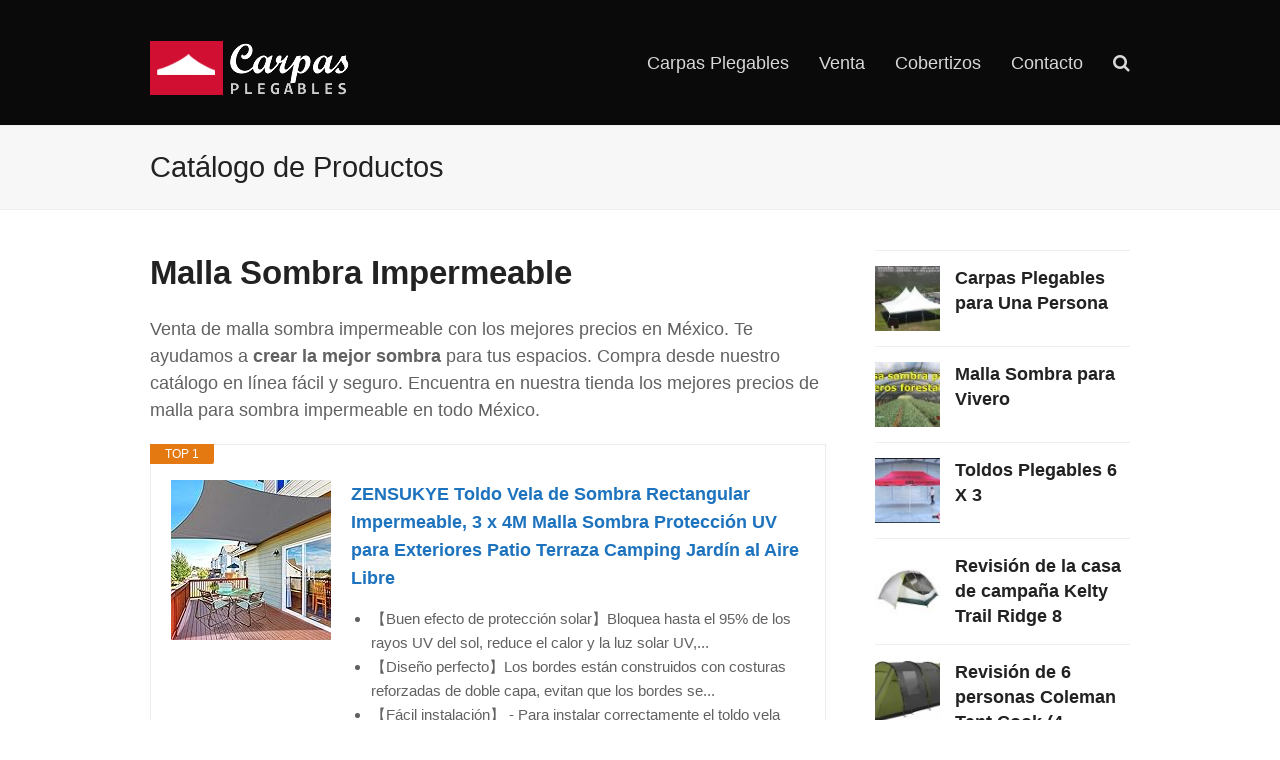

--- FILE ---
content_type: text/html; charset=UTF-8
request_url: https://toldosycarpasplegables.com.mx/malla-sombra-impermeable/
body_size: 18017
content:
<!doctype html>
<html lang="es" itemscope itemtype="http://schema.org/WebPage">
<head>
<meta charset="UTF-8">
<link rel="profile" href="https://gmpg.org/xfn/11">
<meta name='robots' content='index, follow, max-image-preview:large, max-snippet:-1, max-video-preview:-1' />
<meta name="generator" content="Total WordPress Theme v5.0.8">
<meta name="viewport" content="width=device-width, initial-scale=1">
<meta http-equiv="X-UA-Compatible" content="IE=edge" />

	<!-- This site is optimized with the Yoast SEO plugin v20.8 - https://yoast.com/wordpress/plugins/seo/ -->
	<title>Malla Sombra Impermeable - Ofertas 2025 - Tienda en Línea</title>
	<meta name="description" content="Venta de malla sombra impermeable con los mejores precios en México. Te ayudamos a crear la mejor sombra para tus espacios. Compra desde nuestro catálogo en lín" />
	<link rel="canonical" href="https://toldosycarpasplegables.com.mx/malla-sombra-impermeable/" />
	<meta property="og:locale" content="es_ES" />
	<meta property="og:type" content="article" />
	<meta property="og:title" content="Malla Sombra Impermeable - Ofertas 2025 - Tienda en Línea" />
	<meta property="og:description" content="Venta de malla sombra impermeable con los mejores precios en México. Te ayudamos a crear la mejor sombra para tus espacios. Compra desde nuestro catálogo en línea fácil y seguro. Encuentra en nuestra tienda los mejores precios de malla para&hellip;" />
	<meta property="og:url" content="https://toldosycarpasplegables.com.mx/malla-sombra-impermeable/" />
	<meta property="og:site_name" content="Carpas Plegables y Toldos" />
	<meta property="article:published_time" content="2022-06-14T14:14:51+00:00" />
	<meta property="og:image" content="https://toldosycarpasplegables.com.mx/wp-content/uploads/2022/06/Malla-Sombra-Impermeable_1812.jpg" />
	<meta property="og:image:width" content="1280" />
	<meta property="og:image:height" content="720" />
	<meta property="og:image:type" content="image/jpeg" />
	<meta name="author" content="javier" />
	<meta name="twitter:card" content="summary_large_image" />
	<meta name="twitter:label1" content="Escrito por" />
	<meta name="twitter:data1" content="javier" />
	<meta name="twitter:label2" content="Tiempo de lectura" />
	<meta name="twitter:data2" content="1 minuto" />
	<script type="application/ld+json" class="yoast-schema-graph">{"@context":"https://schema.org","@graph":[{"@type":"Article","@id":"https://toldosycarpasplegables.com.mx/malla-sombra-impermeable/#article","isPartOf":{"@id":"https://toldosycarpasplegables.com.mx/malla-sombra-impermeable/"},"author":{"name":"javier","@id":"https://toldosycarpasplegables.com.mx/#/schema/person/b5970784976322d95d70ad397ee79c67"},"headline":"Malla Sombra Impermeable","datePublished":"2022-06-14T14:14:51+00:00","dateModified":"2022-06-14T14:14:51+00:00","mainEntityOfPage":{"@id":"https://toldosycarpasplegables.com.mx/malla-sombra-impermeable/"},"wordCount":245,"publisher":{"@id":"https://toldosycarpasplegables.com.mx/#organization"},"image":{"@id":"https://toldosycarpasplegables.com.mx/malla-sombra-impermeable/#primaryimage"},"thumbnailUrl":"https://toldosycarpasplegables.com.mx/wp-content/uploads/2022/06/Malla-Sombra-Impermeable_1812.jpg","keywords":["Malla Sombra"],"articleSection":["Catálogo Malla Sombra"],"inLanguage":"es"},{"@type":"WebPage","@id":"https://toldosycarpasplegables.com.mx/malla-sombra-impermeable/","url":"https://toldosycarpasplegables.com.mx/malla-sombra-impermeable/","name":"Malla Sombra Impermeable - Ofertas 2025 - Tienda en Línea","isPartOf":{"@id":"https://toldosycarpasplegables.com.mx/#website"},"primaryImageOfPage":{"@id":"https://toldosycarpasplegables.com.mx/malla-sombra-impermeable/#primaryimage"},"image":{"@id":"https://toldosycarpasplegables.com.mx/malla-sombra-impermeable/#primaryimage"},"thumbnailUrl":"https://toldosycarpasplegables.com.mx/wp-content/uploads/2022/06/Malla-Sombra-Impermeable_1812.jpg","datePublished":"2022-06-14T14:14:51+00:00","dateModified":"2022-06-14T14:14:51+00:00","breadcrumb":{"@id":"https://toldosycarpasplegables.com.mx/malla-sombra-impermeable/#breadcrumb"},"inLanguage":"es","potentialAction":[{"@type":"ReadAction","target":["https://toldosycarpasplegables.com.mx/malla-sombra-impermeable/"]}]},{"@type":"ImageObject","inLanguage":"es","@id":"https://toldosycarpasplegables.com.mx/malla-sombra-impermeable/#primaryimage","url":"https://toldosycarpasplegables.com.mx/wp-content/uploads/2022/06/Malla-Sombra-Impermeable_1812.jpg","contentUrl":"https://toldosycarpasplegables.com.mx/wp-content/uploads/2022/06/Malla-Sombra-Impermeable_1812.jpg","width":1280,"height":720,"caption":"Malla Sombra Impermeable 1812"},{"@type":"BreadcrumbList","@id":"https://toldosycarpasplegables.com.mx/malla-sombra-impermeable/#breadcrumb","itemListElement":[{"@type":"ListItem","position":1,"name":"Portada","item":"https://toldosycarpasplegables.com.mx/"},{"@type":"ListItem","position":2,"name":"Malla Sombra Impermeable"}]},{"@type":"WebSite","@id":"https://toldosycarpasplegables.com.mx/#website","url":"https://toldosycarpasplegables.com.mx/","name":"Carpas Plegables y Toldos","description":"Venta y renta de carpas plegables y toldos en México","publisher":{"@id":"https://toldosycarpasplegables.com.mx/#organization"},"potentialAction":[{"@type":"SearchAction","target":{"@type":"EntryPoint","urlTemplate":"https://toldosycarpasplegables.com.mx/?s={search_term_string}"},"query-input":"required name=search_term_string"}],"inLanguage":"es"},{"@type":"Organization","@id":"https://toldosycarpasplegables.com.mx/#organization","name":"Carpas Plegables y Toldos","url":"https://toldosycarpasplegables.com.mx/","logo":{"@type":"ImageObject","inLanguage":"es","@id":"https://toldosycarpasplegables.com.mx/#/schema/logo/image/","url":"https://toldosycarpasplegables.com.mx/wp-content/uploads/2016/05/cropped-carpas-plegables-logo-nuevo.png","contentUrl":"https://toldosycarpasplegables.com.mx/wp-content/uploads/2016/05/cropped-carpas-plegables-logo-nuevo.png","width":199,"height":65,"caption":"Carpas Plegables y Toldos"},"image":{"@id":"https://toldosycarpasplegables.com.mx/#/schema/logo/image/"}},{"@type":"Person","@id":"https://toldosycarpasplegables.com.mx/#/schema/person/b5970784976322d95d70ad397ee79c67","name":"javier","image":{"@type":"ImageObject","inLanguage":"es","@id":"https://toldosycarpasplegables.com.mx/#/schema/person/image/","url":"https://secure.gravatar.com/avatar/0f3f7f352a8580960f82e6faa6f553dc?s=96&r=g","contentUrl":"https://secure.gravatar.com/avatar/0f3f7f352a8580960f82e6faa6f553dc?s=96&r=g","caption":"javier"},"description":"Hola me dedico a la fabricación y venta de carpas plegables portátiles y estaré participando en este blog con artículos interesantes sobre carpas y toldos.","url":"https://toldosycarpasplegables.com.mx/author/javier/"}]}</script>
	<!-- / Yoast SEO plugin. -->


<link rel="alternate" type="application/rss+xml" title="Carpas Plegables y Toldos &raquo; Feed" href="https://toldosycarpasplegables.com.mx/feed/" />
<link rel="alternate" type="application/rss+xml" title="Carpas Plegables y Toldos &raquo; Feed de los comentarios" href="https://toldosycarpasplegables.com.mx/comments/feed/" />
<!-- toldosycarpasplegables.com.mx is managing ads with Advanced Ads 1.43.0 – https://wpadvancedads.com/ --><script id="toldo-ready">
			window.advanced_ads_ready=function(e,a){a=a||"complete";var d=function(e){return"interactive"===a?"loading"!==e:"complete"===e};d(document.readyState)?e():document.addEventListener("readystatechange",(function(a){d(a.target.readyState)&&e()}),{once:"interactive"===a})},window.advanced_ads_ready_queue=window.advanced_ads_ready_queue||[];		</script>
		<link rel='stylesheet' id='pt-cv-public-style-css' href='https://toldosycarpasplegables.com.mx/wp-content/plugins/content-views-query-and-display-post-page/public/assets/css/cv.css?ver=2.5.0.1' media='all' />
<link rel='stylesheet' id='classic-theme-styles-css' href='https://toldosycarpasplegables.com.mx/wp-includes/css/classic-themes.min.css?ver=6.2.8' media='all' />
<style id='global-styles-inline-css'>
body{--wp--preset--color--black: #000000;--wp--preset--color--cyan-bluish-gray: #abb8c3;--wp--preset--color--white: #ffffff;--wp--preset--color--pale-pink: #f78da7;--wp--preset--color--vivid-red: #cf2e2e;--wp--preset--color--luminous-vivid-orange: #ff6900;--wp--preset--color--luminous-vivid-amber: #fcb900;--wp--preset--color--light-green-cyan: #7bdcb5;--wp--preset--color--vivid-green-cyan: #00d084;--wp--preset--color--pale-cyan-blue: #8ed1fc;--wp--preset--color--vivid-cyan-blue: #0693e3;--wp--preset--color--vivid-purple: #9b51e0;--wp--preset--gradient--vivid-cyan-blue-to-vivid-purple: linear-gradient(135deg,rgba(6,147,227,1) 0%,rgb(155,81,224) 100%);--wp--preset--gradient--light-green-cyan-to-vivid-green-cyan: linear-gradient(135deg,rgb(122,220,180) 0%,rgb(0,208,130) 100%);--wp--preset--gradient--luminous-vivid-amber-to-luminous-vivid-orange: linear-gradient(135deg,rgba(252,185,0,1) 0%,rgba(255,105,0,1) 100%);--wp--preset--gradient--luminous-vivid-orange-to-vivid-red: linear-gradient(135deg,rgba(255,105,0,1) 0%,rgb(207,46,46) 100%);--wp--preset--gradient--very-light-gray-to-cyan-bluish-gray: linear-gradient(135deg,rgb(238,238,238) 0%,rgb(169,184,195) 100%);--wp--preset--gradient--cool-to-warm-spectrum: linear-gradient(135deg,rgb(74,234,220) 0%,rgb(151,120,209) 20%,rgb(207,42,186) 40%,rgb(238,44,130) 60%,rgb(251,105,98) 80%,rgb(254,248,76) 100%);--wp--preset--gradient--blush-light-purple: linear-gradient(135deg,rgb(255,206,236) 0%,rgb(152,150,240) 100%);--wp--preset--gradient--blush-bordeaux: linear-gradient(135deg,rgb(254,205,165) 0%,rgb(254,45,45) 50%,rgb(107,0,62) 100%);--wp--preset--gradient--luminous-dusk: linear-gradient(135deg,rgb(255,203,112) 0%,rgb(199,81,192) 50%,rgb(65,88,208) 100%);--wp--preset--gradient--pale-ocean: linear-gradient(135deg,rgb(255,245,203) 0%,rgb(182,227,212) 50%,rgb(51,167,181) 100%);--wp--preset--gradient--electric-grass: linear-gradient(135deg,rgb(202,248,128) 0%,rgb(113,206,126) 100%);--wp--preset--gradient--midnight: linear-gradient(135deg,rgb(2,3,129) 0%,rgb(40,116,252) 100%);--wp--preset--duotone--dark-grayscale: url('#wp-duotone-dark-grayscale');--wp--preset--duotone--grayscale: url('#wp-duotone-grayscale');--wp--preset--duotone--purple-yellow: url('#wp-duotone-purple-yellow');--wp--preset--duotone--blue-red: url('#wp-duotone-blue-red');--wp--preset--duotone--midnight: url('#wp-duotone-midnight');--wp--preset--duotone--magenta-yellow: url('#wp-duotone-magenta-yellow');--wp--preset--duotone--purple-green: url('#wp-duotone-purple-green');--wp--preset--duotone--blue-orange: url('#wp-duotone-blue-orange');--wp--preset--font-size--small: 13px;--wp--preset--font-size--medium: 20px;--wp--preset--font-size--large: 36px;--wp--preset--font-size--x-large: 42px;--wp--preset--spacing--20: 0.44rem;--wp--preset--spacing--30: 0.67rem;--wp--preset--spacing--40: 1rem;--wp--preset--spacing--50: 1.5rem;--wp--preset--spacing--60: 2.25rem;--wp--preset--spacing--70: 3.38rem;--wp--preset--spacing--80: 5.06rem;--wp--preset--shadow--natural: 6px 6px 9px rgba(0, 0, 0, 0.2);--wp--preset--shadow--deep: 12px 12px 50px rgba(0, 0, 0, 0.4);--wp--preset--shadow--sharp: 6px 6px 0px rgba(0, 0, 0, 0.2);--wp--preset--shadow--outlined: 6px 6px 0px -3px rgba(255, 255, 255, 1), 6px 6px rgba(0, 0, 0, 1);--wp--preset--shadow--crisp: 6px 6px 0px rgba(0, 0, 0, 1);}:where(.is-layout-flex){gap: 0.5em;}body .is-layout-flow > .alignleft{float: left;margin-inline-start: 0;margin-inline-end: 2em;}body .is-layout-flow > .alignright{float: right;margin-inline-start: 2em;margin-inline-end: 0;}body .is-layout-flow > .aligncenter{margin-left: auto !important;margin-right: auto !important;}body .is-layout-constrained > .alignleft{float: left;margin-inline-start: 0;margin-inline-end: 2em;}body .is-layout-constrained > .alignright{float: right;margin-inline-start: 2em;margin-inline-end: 0;}body .is-layout-constrained > .aligncenter{margin-left: auto !important;margin-right: auto !important;}body .is-layout-constrained > :where(:not(.alignleft):not(.alignright):not(.alignfull)){max-width: var(--wp--style--global--content-size);margin-left: auto !important;margin-right: auto !important;}body .is-layout-constrained > .alignwide{max-width: var(--wp--style--global--wide-size);}body .is-layout-flex{display: flex;}body .is-layout-flex{flex-wrap: wrap;align-items: center;}body .is-layout-flex > *{margin: 0;}:where(.wp-block-columns.is-layout-flex){gap: 2em;}.has-black-color{color: var(--wp--preset--color--black) !important;}.has-cyan-bluish-gray-color{color: var(--wp--preset--color--cyan-bluish-gray) !important;}.has-white-color{color: var(--wp--preset--color--white) !important;}.has-pale-pink-color{color: var(--wp--preset--color--pale-pink) !important;}.has-vivid-red-color{color: var(--wp--preset--color--vivid-red) !important;}.has-luminous-vivid-orange-color{color: var(--wp--preset--color--luminous-vivid-orange) !important;}.has-luminous-vivid-amber-color{color: var(--wp--preset--color--luminous-vivid-amber) !important;}.has-light-green-cyan-color{color: var(--wp--preset--color--light-green-cyan) !important;}.has-vivid-green-cyan-color{color: var(--wp--preset--color--vivid-green-cyan) !important;}.has-pale-cyan-blue-color{color: var(--wp--preset--color--pale-cyan-blue) !important;}.has-vivid-cyan-blue-color{color: var(--wp--preset--color--vivid-cyan-blue) !important;}.has-vivid-purple-color{color: var(--wp--preset--color--vivid-purple) !important;}.has-black-background-color{background-color: var(--wp--preset--color--black) !important;}.has-cyan-bluish-gray-background-color{background-color: var(--wp--preset--color--cyan-bluish-gray) !important;}.has-white-background-color{background-color: var(--wp--preset--color--white) !important;}.has-pale-pink-background-color{background-color: var(--wp--preset--color--pale-pink) !important;}.has-vivid-red-background-color{background-color: var(--wp--preset--color--vivid-red) !important;}.has-luminous-vivid-orange-background-color{background-color: var(--wp--preset--color--luminous-vivid-orange) !important;}.has-luminous-vivid-amber-background-color{background-color: var(--wp--preset--color--luminous-vivid-amber) !important;}.has-light-green-cyan-background-color{background-color: var(--wp--preset--color--light-green-cyan) !important;}.has-vivid-green-cyan-background-color{background-color: var(--wp--preset--color--vivid-green-cyan) !important;}.has-pale-cyan-blue-background-color{background-color: var(--wp--preset--color--pale-cyan-blue) !important;}.has-vivid-cyan-blue-background-color{background-color: var(--wp--preset--color--vivid-cyan-blue) !important;}.has-vivid-purple-background-color{background-color: var(--wp--preset--color--vivid-purple) !important;}.has-black-border-color{border-color: var(--wp--preset--color--black) !important;}.has-cyan-bluish-gray-border-color{border-color: var(--wp--preset--color--cyan-bluish-gray) !important;}.has-white-border-color{border-color: var(--wp--preset--color--white) !important;}.has-pale-pink-border-color{border-color: var(--wp--preset--color--pale-pink) !important;}.has-vivid-red-border-color{border-color: var(--wp--preset--color--vivid-red) !important;}.has-luminous-vivid-orange-border-color{border-color: var(--wp--preset--color--luminous-vivid-orange) !important;}.has-luminous-vivid-amber-border-color{border-color: var(--wp--preset--color--luminous-vivid-amber) !important;}.has-light-green-cyan-border-color{border-color: var(--wp--preset--color--light-green-cyan) !important;}.has-vivid-green-cyan-border-color{border-color: var(--wp--preset--color--vivid-green-cyan) !important;}.has-pale-cyan-blue-border-color{border-color: var(--wp--preset--color--pale-cyan-blue) !important;}.has-vivid-cyan-blue-border-color{border-color: var(--wp--preset--color--vivid-cyan-blue) !important;}.has-vivid-purple-border-color{border-color: var(--wp--preset--color--vivid-purple) !important;}.has-vivid-cyan-blue-to-vivid-purple-gradient-background{background: var(--wp--preset--gradient--vivid-cyan-blue-to-vivid-purple) !important;}.has-light-green-cyan-to-vivid-green-cyan-gradient-background{background: var(--wp--preset--gradient--light-green-cyan-to-vivid-green-cyan) !important;}.has-luminous-vivid-amber-to-luminous-vivid-orange-gradient-background{background: var(--wp--preset--gradient--luminous-vivid-amber-to-luminous-vivid-orange) !important;}.has-luminous-vivid-orange-to-vivid-red-gradient-background{background: var(--wp--preset--gradient--luminous-vivid-orange-to-vivid-red) !important;}.has-very-light-gray-to-cyan-bluish-gray-gradient-background{background: var(--wp--preset--gradient--very-light-gray-to-cyan-bluish-gray) !important;}.has-cool-to-warm-spectrum-gradient-background{background: var(--wp--preset--gradient--cool-to-warm-spectrum) !important;}.has-blush-light-purple-gradient-background{background: var(--wp--preset--gradient--blush-light-purple) !important;}.has-blush-bordeaux-gradient-background{background: var(--wp--preset--gradient--blush-bordeaux) !important;}.has-luminous-dusk-gradient-background{background: var(--wp--preset--gradient--luminous-dusk) !important;}.has-pale-ocean-gradient-background{background: var(--wp--preset--gradient--pale-ocean) !important;}.has-electric-grass-gradient-background{background: var(--wp--preset--gradient--electric-grass) !important;}.has-midnight-gradient-background{background: var(--wp--preset--gradient--midnight) !important;}.has-small-font-size{font-size: var(--wp--preset--font-size--small) !important;}.has-medium-font-size{font-size: var(--wp--preset--font-size--medium) !important;}.has-large-font-size{font-size: var(--wp--preset--font-size--large) !important;}.has-x-large-font-size{font-size: var(--wp--preset--font-size--x-large) !important;}
.wp-block-navigation a:where(:not(.wp-element-button)){color: inherit;}
:where(.wp-block-columns.is-layout-flex){gap: 2em;}
.wp-block-pullquote{font-size: 1.5em;line-height: 1.6;}
</style>
<link rel='stylesheet' id='wpex-style-css' href='https://toldosycarpasplegables.com.mx/wp-content/themes/Total/style.css?ver=5.0.8' media='all' />
<link rel='stylesheet' id='wpex-mobile-menu-breakpoint-max-css' href='https://toldosycarpasplegables.com.mx/wp-content/themes/Total/assets/css/wpex-mobile-menu-breakpoint-max.css?ver=5.0.8' media='only screen and (max-width:959px)' />
<link rel='stylesheet' id='wpex-mobile-menu-breakpoint-min-css' href='https://toldosycarpasplegables.com.mx/wp-content/themes/Total/assets/css/wpex-mobile-menu-breakpoint-min.css?ver=5.0.8' media='only screen and (min-width:960px)' />
<link rel='stylesheet' id='ticons-css' href='https://toldosycarpasplegables.com.mx/wp-content/themes/Total/assets/lib/ticons/css/ticons.min.css?ver=5.0.8' media='all' />
<link rel='stylesheet' id='vcex-shortcodes-css' href='https://toldosycarpasplegables.com.mx/wp-content/themes/Total/assets/css/vcex-shortcodes.css?ver=5.0.8' media='all' />
<link rel='stylesheet' id='aawp-styles-css' href='https://toldosycarpasplegables.com.mx/wp-content/plugins/aawp/public/assets/css/styles.min.css?ver=3.9.3' media='all' />
<script src='https://toldosycarpasplegables.com.mx/wp-includes/js/jquery/jquery.min.js?ver=3.6.4' id='jquery-core-js'></script>
<script src='https://toldosycarpasplegables.com.mx/wp-includes/js/jquery/jquery-migrate.min.js?ver=3.4.0' id='jquery-migrate-js'></script>
<link rel="https://api.w.org/" href="https://toldosycarpasplegables.com.mx/wp-json/" /><link rel="alternate" type="application/json" href="https://toldosycarpasplegables.com.mx/wp-json/wp/v2/posts/1812" /><link rel="EditURI" type="application/rsd+xml" title="RSD" href="https://toldosycarpasplegables.com.mx/xmlrpc.php?rsd" />
<link rel="wlwmanifest" type="application/wlwmanifest+xml" href="https://toldosycarpasplegables.com.mx/wp-includes/wlwmanifest.xml" />
<meta name="generator" content="WordPress 6.2.8" />
<link rel='shortlink' href='https://toldosycarpasplegables.com.mx/?p=1812' />
<link rel="alternate" type="application/json+oembed" href="https://toldosycarpasplegables.com.mx/wp-json/oembed/1.0/embed?url=https%3A%2F%2Ftoldosycarpasplegables.com.mx%2Fmalla-sombra-impermeable%2F" />
<link rel="alternate" type="text/xml+oembed" href="https://toldosycarpasplegables.com.mx/wp-json/oembed/1.0/embed?url=https%3A%2F%2Ftoldosycarpasplegables.com.mx%2Fmalla-sombra-impermeable%2F&#038;format=xml" />
<style type="text/css">.aawp .aawp-tb__row--highlight{background-color:#256aaf;}.aawp .aawp-tb__row--highlight{color:#256aaf;}.aawp .aawp-tb__row--highlight a{color:#256aaf;}</style><!-- Global site tag (gtag.js) - Google Analytics -->
<script async src="https://www.googletagmanager.com/gtag/js?id=UA-71836883-1"></script>
<script>
  window.dataLayer = window.dataLayer || [];
  function gtag(){dataLayer.push(arguments);}
  gtag('js', new Date());

  gtag('config', 'UA-71836883-1');
</script>

<script async src="https://pagead2.googlesyndication.com/pagead/js/adsbygoogle.js?client=ca-pub-0957709386296518"
     crossorigin="anonymous"></script><link rel="preload" href="https://toldosycarpasplegables.com.mx/wp-content/themes/Total/assets/lib/ticons/fonts/ticons-webfont.woff2" type="font/woff2" as="font" crossorigin><link rel="icon" href="https://toldosycarpasplegables.com.mx/wp-content/uploads/2015/05/cropped-carpas-plegables-favicon-32x32.png" sizes="32x32" />
<link rel="icon" href="https://toldosycarpasplegables.com.mx/wp-content/uploads/2015/05/cropped-carpas-plegables-favicon-192x192.png" sizes="192x192" />
<link rel="apple-touch-icon" href="https://toldosycarpasplegables.com.mx/wp-content/uploads/2015/05/cropped-carpas-plegables-favicon-180x180.png" />
<meta name="msapplication-TileImage" content="https://toldosycarpasplegables.com.mx/wp-content/uploads/2015/05/cropped-carpas-plegables-favicon-270x270.png" />
<style data-type="wpex-css" id="wpex-css">/*ACCENT COLOR*/.wpex-text-accent,.wpex-hover-text-accent:hover,.wpex-accent-color,#site-navigation .dropdown-menu >li.menu-item >a:hover,#site-navigation .dropdown-menu >li.menu-item.current-menu-item >a,#site-navigation .dropdown-menu >li.menu-item.current-menu-parent >a,.modern-menu-widget a:hover,.theme-button.outline,.theme-button.clean,a,h1 a:hover,h2 a:hover,h3 a:hover,h4 a:hover,h5 a:hover,h6 a:hover,.entry-title a:hover,.meta a:hover,.wpex-heading a:hover{color:#dd3333}.wpex-bg-accent,.wpex-hover-bg-accent:hover,.wpex-bg-accent_alt,.wpex-hover-bg-accent_alt:hover,.wpex-badge,.wpex-accent-bg,input[type="submit"],.theme-button,button,.button,.active >.theme-button,.theme-button.active,.theme-button.outline:hover,.active >.theme-button.outline,.theme-button.outline.active,.theme-button.outline:hover,.post-edit a,.background-highlight,.tagcloud a:hover,.post-tags a:hover,.wpex-carousel .owl-dot.active,.wpex-carousel .owl-prev,.wpex-carousel .owl-next,body #header-two-search #header-two-search-submit,#site-navigation .menu-button >a >span.link-inner,.modern-menu-widget li.menu-item.current-menu-item a,#sidebar .widget_nav_menu .current-menu-item >a,.widget_nav_menu_accordion .widget_nav_menu li.menu-item.current-menu-item >a,#site-navigation-wrap.has-menu-underline .main-navigation-ul>li>a>.link-inner::after,#wp-calendar caption,#wp-calendar tbody td:hover a{background-color:#dd3333}.wpex-border-accent{border-color:#dd3333}.wpex-hover-border-accent:hover{border-color:#dd3333}.theme-button.outline{border-color:#dd3333}.wpex-dropdown-top-border #site-navigation .dropdown-menu li.menu-item ul.sub-menu{border-top-color:#dd3333}.theme-heading.border-w-color span.text{border-bottom-color:#dd3333}/*ACCENT HOVER COLOR*/.wpex-bg-accent_alt,.wpex-hover-bg-accent_alt:hover,.post-edit a:hover,.theme-button:hover,input[type="submit"]:hover,button:hover,.button:hover,.active >.theme-button,.theme-button.active,.wpex-carousel .owl-prev:hover,.wpex-carousel .owl-next:hover,#site-navigation .menu-button >a >span.link-inner:hover{background-color:#dd3333}.wpex-text-accent_alt,.wpex-hover-text-accent_alt:hover{color:#dd3333}/*TYPOGRAPHY*/body{font-size:18px;line-height:1.5}/*CUSTOMIZER STYLING*/a,h1 a:hover,h2 a:hover,h3 a:hover,h4 a:hover,h5 a:hover,h6 a:hover,.entry-title a:hover,.meta a:hover,.wpex-heading a:hover,.vcex-module a:hover .wpex-heading,.vcex-icon-box-link-wrap:hover .wpex-heading{color:#1e73be}#site-header{background-color:#0a0a0a}#site-header-sticky-wrapper{background-color:#0a0a0a}#site-header-sticky-wrapper.is-sticky #site-header{background-color:#0a0a0a}.footer-has-reveal #site-header{background-color:#0a0a0a}#searchform-header-replace{background-color:#0a0a0a}body.wpex-has-vertical-header #site-header{background-color:#0a0a0a}#site-navigation .dropdown-menu >li.menu-item >a{color:#d8d8d8}#site-navigation .dropdown-menu >li.menu-item >a:hover,#site-navigation .dropdown-menu >li.menu-item.dropdown.sfHover >a{color:#ffffff}#site-navigation .dropdown-menu >li.menu-item.current-menu-item >a,#site-navigation .dropdown-menu >li.menu-item.current-menu-parent >a{color:#ffffff}</style></head>

<body class="post-template-default single single-post postid-1812 single-format-standard wp-custom-logo wp-embed-responsive aawp-custom wpex-theme wpex-responsive full-width-main-layout no-composer wpex-live-site content-right-sidebar has-sidebar post-in-category-malla-sombra sidebar-widget-icons hasnt-overlay-header wpex-mobile-toggle-menu-icon_buttons has-mobile-menu wpex-share-p-horizontal wpex-disable-mm-focus-styles aa-prefix-toldo-">

	<svg xmlns="http://www.w3.org/2000/svg" viewBox="0 0 0 0" width="0" height="0" focusable="false" role="none" style="visibility: hidden; position: absolute; left: -9999px; overflow: hidden;" ><defs><filter id="wp-duotone-dark-grayscale"><feColorMatrix color-interpolation-filters="sRGB" type="matrix" values=" .299 .587 .114 0 0 .299 .587 .114 0 0 .299 .587 .114 0 0 .299 .587 .114 0 0 " /><feComponentTransfer color-interpolation-filters="sRGB" ><feFuncR type="table" tableValues="0 0.49803921568627" /><feFuncG type="table" tableValues="0 0.49803921568627" /><feFuncB type="table" tableValues="0 0.49803921568627" /><feFuncA type="table" tableValues="1 1" /></feComponentTransfer><feComposite in2="SourceGraphic" operator="in" /></filter></defs></svg><svg xmlns="http://www.w3.org/2000/svg" viewBox="0 0 0 0" width="0" height="0" focusable="false" role="none" style="visibility: hidden; position: absolute; left: -9999px; overflow: hidden;" ><defs><filter id="wp-duotone-grayscale"><feColorMatrix color-interpolation-filters="sRGB" type="matrix" values=" .299 .587 .114 0 0 .299 .587 .114 0 0 .299 .587 .114 0 0 .299 .587 .114 0 0 " /><feComponentTransfer color-interpolation-filters="sRGB" ><feFuncR type="table" tableValues="0 1" /><feFuncG type="table" tableValues="0 1" /><feFuncB type="table" tableValues="0 1" /><feFuncA type="table" tableValues="1 1" /></feComponentTransfer><feComposite in2="SourceGraphic" operator="in" /></filter></defs></svg><svg xmlns="http://www.w3.org/2000/svg" viewBox="0 0 0 0" width="0" height="0" focusable="false" role="none" style="visibility: hidden; position: absolute; left: -9999px; overflow: hidden;" ><defs><filter id="wp-duotone-purple-yellow"><feColorMatrix color-interpolation-filters="sRGB" type="matrix" values=" .299 .587 .114 0 0 .299 .587 .114 0 0 .299 .587 .114 0 0 .299 .587 .114 0 0 " /><feComponentTransfer color-interpolation-filters="sRGB" ><feFuncR type="table" tableValues="0.54901960784314 0.98823529411765" /><feFuncG type="table" tableValues="0 1" /><feFuncB type="table" tableValues="0.71764705882353 0.25490196078431" /><feFuncA type="table" tableValues="1 1" /></feComponentTransfer><feComposite in2="SourceGraphic" operator="in" /></filter></defs></svg><svg xmlns="http://www.w3.org/2000/svg" viewBox="0 0 0 0" width="0" height="0" focusable="false" role="none" style="visibility: hidden; position: absolute; left: -9999px; overflow: hidden;" ><defs><filter id="wp-duotone-blue-red"><feColorMatrix color-interpolation-filters="sRGB" type="matrix" values=" .299 .587 .114 0 0 .299 .587 .114 0 0 .299 .587 .114 0 0 .299 .587 .114 0 0 " /><feComponentTransfer color-interpolation-filters="sRGB" ><feFuncR type="table" tableValues="0 1" /><feFuncG type="table" tableValues="0 0.27843137254902" /><feFuncB type="table" tableValues="0.5921568627451 0.27843137254902" /><feFuncA type="table" tableValues="1 1" /></feComponentTransfer><feComposite in2="SourceGraphic" operator="in" /></filter></defs></svg><svg xmlns="http://www.w3.org/2000/svg" viewBox="0 0 0 0" width="0" height="0" focusable="false" role="none" style="visibility: hidden; position: absolute; left: -9999px; overflow: hidden;" ><defs><filter id="wp-duotone-midnight"><feColorMatrix color-interpolation-filters="sRGB" type="matrix" values=" .299 .587 .114 0 0 .299 .587 .114 0 0 .299 .587 .114 0 0 .299 .587 .114 0 0 " /><feComponentTransfer color-interpolation-filters="sRGB" ><feFuncR type="table" tableValues="0 0" /><feFuncG type="table" tableValues="0 0.64705882352941" /><feFuncB type="table" tableValues="0 1" /><feFuncA type="table" tableValues="1 1" /></feComponentTransfer><feComposite in2="SourceGraphic" operator="in" /></filter></defs></svg><svg xmlns="http://www.w3.org/2000/svg" viewBox="0 0 0 0" width="0" height="0" focusable="false" role="none" style="visibility: hidden; position: absolute; left: -9999px; overflow: hidden;" ><defs><filter id="wp-duotone-magenta-yellow"><feColorMatrix color-interpolation-filters="sRGB" type="matrix" values=" .299 .587 .114 0 0 .299 .587 .114 0 0 .299 .587 .114 0 0 .299 .587 .114 0 0 " /><feComponentTransfer color-interpolation-filters="sRGB" ><feFuncR type="table" tableValues="0.78039215686275 1" /><feFuncG type="table" tableValues="0 0.94901960784314" /><feFuncB type="table" tableValues="0.35294117647059 0.47058823529412" /><feFuncA type="table" tableValues="1 1" /></feComponentTransfer><feComposite in2="SourceGraphic" operator="in" /></filter></defs></svg><svg xmlns="http://www.w3.org/2000/svg" viewBox="0 0 0 0" width="0" height="0" focusable="false" role="none" style="visibility: hidden; position: absolute; left: -9999px; overflow: hidden;" ><defs><filter id="wp-duotone-purple-green"><feColorMatrix color-interpolation-filters="sRGB" type="matrix" values=" .299 .587 .114 0 0 .299 .587 .114 0 0 .299 .587 .114 0 0 .299 .587 .114 0 0 " /><feComponentTransfer color-interpolation-filters="sRGB" ><feFuncR type="table" tableValues="0.65098039215686 0.40392156862745" /><feFuncG type="table" tableValues="0 1" /><feFuncB type="table" tableValues="0.44705882352941 0.4" /><feFuncA type="table" tableValues="1 1" /></feComponentTransfer><feComposite in2="SourceGraphic" operator="in" /></filter></defs></svg><svg xmlns="http://www.w3.org/2000/svg" viewBox="0 0 0 0" width="0" height="0" focusable="false" role="none" style="visibility: hidden; position: absolute; left: -9999px; overflow: hidden;" ><defs><filter id="wp-duotone-blue-orange"><feColorMatrix color-interpolation-filters="sRGB" type="matrix" values=" .299 .587 .114 0 0 .299 .587 .114 0 0 .299 .587 .114 0 0 .299 .587 .114 0 0 " /><feComponentTransfer color-interpolation-filters="sRGB" ><feFuncR type="table" tableValues="0.098039215686275 1" /><feFuncG type="table" tableValues="0 0.66274509803922" /><feFuncB type="table" tableValues="0.84705882352941 0.41960784313725" /><feFuncA type="table" tableValues="1 1" /></feComponentTransfer><feComposite in2="SourceGraphic" operator="in" /></filter></defs></svg>
	
	<div class="wpex-site-overlay"></div>
<a href="#content" class="skip-to-content">Saltear al contenido principal</a><span data-ls_id="#site_top"></span>
	<div id="outer-wrap" class="wpex-clr">

		
		<div id="wrap" class="wpex-clr">

			


	<header id="site-header" class="header-one custom-bg dyn-styles wpex-clr" itemscope="itemscope" itemtype="http://schema.org/WPHeader">

		
		<div id="site-header-inner" class="container wpex-clr">
<div id="site-logo" class="site-branding header-one-logo wpex-clr">
	<div id="site-logo-inner" class="wpex-clr"><a id="site-logo-link" href="https://toldosycarpasplegables.com.mx/" rel="home" class="main-logo"><img src="https://toldosycarpasplegables.com.mx/wp-content/uploads/2016/05/cropped-carpas-plegables-logo-nuevo.png" alt="Carpas Plegables y Toldos" class="logo-img" data-no-retina data-skip-lazy /></a></div>

</div>
	
	<div id="site-navigation-wrap" class="navbar-style-one wpex-dropdowns-caret hide-at-mm-breakpoint wpex-clr">

		<nav id="site-navigation" class="navigation main-navigation main-navigation-one wpex-clr" itemscope="itemscope" itemtype="http://schema.org/SiteNavigationElement" aria-label="Main menu">

			
				<ul id="menu-principal" class="dropdown-menu main-navigation-ul sf-menu"><li id="menu-item-2524" class="menu-item menu-item-type-taxonomy menu-item-object-category menu-item-has-children dropdown menu-item-2524"><a href="https://toldosycarpasplegables.com.mx/category/catalogo-plegables/"><span class="link-inner">Carpas Plegables</span></a>
<ul class="sub-menu">
	<li id="menu-item-2525" class="menu-item menu-item-type-taxonomy menu-item-object-category menu-item-2525"><a href="https://toldosycarpasplegables.com.mx/category/catalogo-toldos/"><span class="link-inner">Catálogo de Toldos Plegables</span></a></li>
	<li id="menu-item-2523" class="menu-item menu-item-type-taxonomy menu-item-object-category current-post-ancestor current-menu-parent current-post-parent menu-item-2523"><a href="https://toldosycarpasplegables.com.mx/category/malla-sombra/"><span class="link-inner">Catálogo Malla Sombra</span></a></li>
	<li id="menu-item-569" class="menu-item menu-item-type-taxonomy menu-item-object-category menu-item-569"><a href="https://toldosycarpasplegables.com.mx/category/tiendascasascampana/"><span class="link-inner">Casas de Campaña</span></a></li>
</ul>
</li>
<li id="menu-item-306" class="menu-item menu-item-type-post_type menu-item-object-page menu-item-has-children dropdown menu-item-306"><a title="Venta de Carpas Plegables para Jardines y Patios" href="https://toldosycarpasplegables.com.mx/venta-jardines-y-patios/"><span class="link-inner">Venta</span></a>
<ul class="sub-menu">
	<li id="menu-item-303" class="menu-item menu-item-type-post_type menu-item-object-page menu-item-303"><a title="Carpas Plegables de 3&#215;3 metros" href="https://toldosycarpasplegables.com.mx/venta-3x3-metros/"><span class="link-inner">Carpas Plegables de 3&#215;3 Metros</span></a></li>
	<li id="menu-item-304" class="menu-item menu-item-type-post_type menu-item-object-page menu-item-304"><a title="Venta de Carpas Plegables Baratas" href="https://toldosycarpasplegables.com.mx/venta-baratas/"><span class="link-inner">Venta de Carpas Baratas</span></a></li>
	<li id="menu-item-309" class="menu-item menu-item-type-post_type menu-item-object-page menu-item-309"><a href="https://toldosycarpasplegables.com.mx/venta-monterrey/"><span class="link-inner">Toldos Plegables en Monterrey *Económicos*</span></a></li>
</ul>
</li>
<li id="menu-item-2625" class="menu-item menu-item-type-taxonomy menu-item-object-category menu-item-2625"><a href="https://toldosycarpasplegables.com.mx/category/cobertizos-para-exteriores/"><span class="link-inner">Cobertizos</span></a></li>
<li id="menu-item-310" class="menu-item menu-item-type-post_type menu-item-object-page menu-item-310"><a href="https://toldosycarpasplegables.com.mx/contacto/"><span class="link-inner">Contacto</span></a></li>
<li class="search-toggle-li wpex-menu-extra menu-item"><a href="#" class="site-search-toggle search-dropdown-toggle"><span class="link-inner"><span class="wpex-menu-search-text">Buscar</span><span class="wpex-menu-search-icon ticon ticon-search" aria-hidden="true"></span></span></a></li></ul>
			
		</nav>

	</div>

	

<div id="mobile-menu" class="wpex-mobile-menu-toggle show-at-mm-breakpoint">
	<div class="wpex-inline-flex wpex-items-center">
						<a href="#" class="mobile-menu-toggle" role="button" aria-label="Toggle Mobile menu" aria-expanded="false"><span class="wpex-bars" aria-hidden="true"><span></span></span></a>			</div>
</div>
<div id="searchform-dropdown" data-placeholder="Buscar" data-disable-autocomplete="true" class="header-searchform-wrap header-drop-widget wpex-invisible wpex-opacity-0 wpex-absolute wpex-shadow wpex-transition-all wpex-duration-200 wpex-translate-Z-0 wpex-text-initial wpex-z-10000 wpex-top-100 wpex-right-0 wpex-bg-white wpex-text-gray-600 wpex-border-accent wpex-border-solid wpex-border-t-3 wpex-p-15">
	
<form method="get" class="searchform" action="https://toldosycarpasplegables.com.mx/">
	<label>
		<span class="screen-reader-text">Buscar</span>
		<input type="search" class="field" name="s" placeholder="Buscar" />
	</label>
			<button type="submit" class="searchform-submit"><span class="ticon ticon-search" aria-hidden="true"></span><span class="screen-reader-text">Enviar</span></button>
</form></div></div>

		
	</header>



			
			<main id="main" class="site-main wpex-clr">

				
<header class="page-header default-page-header wpex-supports-mods wpex-relative wpex-mb-40 wpex-bg-gray-100 wpex-py-20 wpex-border-t wpex-border-b wpex-border-solid wpex-border-gray-200 wpex-text-gray-700">

	
	<div class="page-header-inner container">
<div class="page-header-content">

<span class="page-header-title wpex-block wpex-m-0 wpex-inherit-font-family wpex-not-italic wpex-tracking-normal wpex-leading-normal wpex-font-normal wpex-text-2xl wpex-text-gray-900">

	<span>Catálogo de Productos</span>

</span>

</div></div>

	
</header>


	<div id="content-wrap" class="container wpex-clr">

		
		<div id="primary" class="content-area wpex-clr">

			
			<div id="content" class="site-content wpex-clr">

				
				
<article id="single-blocks" class="single-blog-article wpex-first-mt-0 wpex-clr">

	
<header class="single-blog-header wpex-mb-10">
	<h1 class="single-post-title entry-title wpex-text-3xl" itemprop="headline">Malla Sombra Impermeable</h1>
</header>
<div class="single-blog-content entry wpex-mt-20 wpex-mb-40 wpex-clr" itemprop="text"><p>Venta de malla sombra impermeable con los mejores precios en México. Te ayudamos a <strong>crear la mejor sombra</strong> para tus espacios. Compra desde nuestro catálogo en línea fácil y seguro. Encuentra en nuestra tienda los mejores precios de malla para sombra impermeable en todo México.</p>

<div class="aawp">

            
            
<div class="aawp-product aawp-product--horizontal aawp-product--bestseller aawp-product--ribbon"  data-aawp-product-id="B0B87Z9PWY" data-aawp-product-title="ZENSUKYE Toldo Vela de Sombra Rectangular Impermeable 3 x 4M Malla Sombra Protección UV para Exteriores Patio Terraza Camping Jardín al Aire Libre">

    <span class="aawp-product__ribbon aawp-product__ribbon--bestseller">Top 1</span>
    <div class="aawp-product__thumb">
        <a class="aawp-product__image-link"
           href="https://www.amazon.com.mx/dp/B0B87Z9PWY?tag=carpas-20&linkCode=osi&th=1&psc=1&keywords=malla%20sombra%20impermeable" title="ZENSUKYE Toldo Vela de Sombra Rectangular Impermeable, 3 x 4M Malla Sombra Protección UV para Exteriores Patio Terraza Camping Jardín al Aire Libre" rel="nofollow" target="_blank">
            <img class="aawp-product__image" src="https://m.media-amazon.com/images/I/51KgozcOa8S._SL160_.jpg" alt="ZENSUKYE Toldo Vela de Sombra Rectangular Impermeable, 3 x 4M Malla Sombra Protección UV para Exteriores Patio Terraza Camping Jardín al Aire Libre"  />
        </a>

            </div>

    <div class="aawp-product__content">
        <a class="aawp-product__title" href="https://www.amazon.com.mx/dp/B0B87Z9PWY?tag=carpas-20&linkCode=osi&th=1&psc=1&keywords=malla%20sombra%20impermeable" title="ZENSUKYE Toldo Vela de Sombra Rectangular Impermeable, 3 x 4M Malla Sombra Protección UV para Exteriores Patio Terraza Camping Jardín al Aire Libre" rel="nofollow" target="_blank">
            ZENSUKYE Toldo Vela de Sombra Rectangular Impermeable, 3 x 4M Malla Sombra Protección UV para Exteriores Patio Terraza Camping Jardín al Aire Libre        </a>
        <div class="aawp-product__description">
            <ul><li>【Buen efecto de protección solar】Bloquea hasta el 95% de los rayos UV del sol, reduce el calor y la luz solar UV,...</li><li>【Diseño perfecto】Los bordes están construidos con costuras reforzadas de doble capa, evitan que los bordes se...</li><li>【Fácil instalación】 - Para instalar correctamente el toldo vela debe dejar unos 30-60 cm de margen entre el punto de...</li></ul>        </div>
    </div>

    <div class="aawp-product__footer">

        <div class="aawp-product__pricing">
            
                            <span class="aawp-product__price aawp-product__price--current">&#36; 678.00</span>
            
            <a class="aawp-check-prime" href="https://www.amazon.com.mx/gp/prime/?tag=carpas-20" title="Amazon Prime" rel="nofollow" target="_blank"></a>        </div>

                <a class="aawp-button aawp-button--buy aawp-button aawp-button--green" href="https://www.amazon.com.mx/dp/B0B87Z9PWY?tag=carpas-20&#038;linkCode=osi&#038;th=1&#038;psc=1&#038;keywords=malla%20sombra%20impermeable" title="Ver Detalles" target="_blank" rel="nofollow">Ver Detalles</a>
            </div>

</div>

            
            
<div class="aawp-product aawp-product--horizontal aawp-product--bestseller aawp-product--ribbon"  data-aawp-product-id="B08Z74CVDJ" data-aawp-product-title="Malla Sombra 3x4m Toldo Malla Sombra para Exteriores Sombra Lona Sombra velaria Reforzada Lona 95% de Bloqueo de Los Rayos UV para el Patio Jardín Pérgola Patio Trasero Instalación Al aire Libre y Actividades（Gris）">

    <span class="aawp-product__ribbon aawp-product__ribbon--bestseller">Top 2</span>
    <div class="aawp-product__thumb">
        <a class="aawp-product__image-link"
           href="https://www.amazon.com.mx/dp/B08Z74CVDJ?tag=carpas-20&linkCode=osi&th=1&psc=1&keywords=malla%20sombra%20impermeable" title="Malla Sombra, 3x4m Toldo, Malla Sombra para Exteriores, Sombra Lona, Sombra velaria Reforzada Lona, 95% de Bloqueo de Los Rayos UV, para el Patio, Jardín, Pérgola, Patio Trasero, Instalación Al aire Libre y Actividades（Gris）" rel="nofollow" target="_blank">
            <img class="aawp-product__image" src="https://m.media-amazon.com/images/I/51-c9L2bz8L._SL160_.jpg" alt="Malla Sombra, 3x4m Toldo, Malla Sombra para Exteriores, Sombra Lona, Sombra velaria Reforzada Lona, 95% de Bloqueo de Los Rayos UV, para el Patio, Jardín, Pérgola, Patio Trasero, Instalación Al aire Libre y Actividades（Gris）"  />
        </a>

            </div>

    <div class="aawp-product__content">
        <a class="aawp-product__title" href="https://www.amazon.com.mx/dp/B08Z74CVDJ?tag=carpas-20&linkCode=osi&th=1&psc=1&keywords=malla%20sombra%20impermeable" title="Malla Sombra, 3x4m Toldo, Malla Sombra para Exteriores, Sombra Lona, Sombra velaria Reforzada Lona, 95% de Bloqueo de Los Rayos UV, para el Patio, Jardín, Pérgola, Patio Trasero, Instalación Al aire Libre y Actividades（Gris）" rel="nofollow" target="_blank">
            Malla Sombra, 3x4m Toldo, Malla Sombra para Exteriores, Sombra Lona, Sombra velaria Reforzada Lona, 95% de Bloqueo de Los Rayos UV, para el Patio, Jardín, Pérgola, Patio Trasero, Instalación Al aire Libre y Actividades（Gris）        </a>
        <div class="aawp-product__description">
            <ul><li>Resistente al agua: el toldo parasol es de tela de poliéster de alta densidad 420D con revestimiento de poliuretano (160...</li><li>Multifuncional y duradero: bordes de doble costura y esquinas reforzadas, lo que hace que ambos lados sean más robustos....</li><li>Fácil de instalar: el anillo en D duradero antioxidante se coloca en el borde de las cuatro esquinas, puedes utilizar...</li></ul>        </div>
    </div>

    <div class="aawp-product__footer">

        <div class="aawp-product__pricing">
            
                            <span class="aawp-product__price aawp-product__price--current">&#36; 599.00</span>
            
            <a class="aawp-check-prime" href="https://www.amazon.com.mx/gp/prime/?tag=carpas-20" title="Amazon Prime" rel="nofollow" target="_blank"></a>        </div>

                <a class="aawp-button aawp-button--buy aawp-button aawp-button--green" href="https://www.amazon.com.mx/dp/B08Z74CVDJ?tag=carpas-20&#038;linkCode=osi&#038;th=1&#038;psc=1&#038;keywords=malla%20sombra%20impermeable" title="Ver Detalles" target="_blank" rel="nofollow">Ver Detalles</a>
            </div>

</div>

            
            
<div class="aawp-product aawp-product--horizontal aawp-product--bestseller aawp-product--ribbon"  data-aawp-product-id="B0B1F33GXT" data-aawp-product-title="ANNA TOSANI Toldo Vela de Sombra Rectangular 3x4M Malla Sombra Impermeable a Prueba de Viento 95% de Protección Rayos UV para Patio Exteriores Jardín Amarillo">

    <span class="aawp-product__ribbon aawp-product__ribbon--bestseller">Top 3</span>
    <div class="aawp-product__thumb">
        <a class="aawp-product__image-link"
           href="https://www.amazon.com.mx/dp/B0B1F33GXT?tag=carpas-20&linkCode=osi&th=1&psc=1&keywords=malla%20sombra%20impermeable" title="ANNA TOSANI Toldo Vela de Sombra Rectangular 3x4M Malla Sombra Impermeable a Prueba de Viento 95% de Protección Rayos UV para Patio, Exteriores, Jardín, Amarillo" rel="nofollow" target="_blank">
            <img class="aawp-product__image" src="https://m.media-amazon.com/images/I/51ng+1Q08dL._SL160_.jpg" alt="ANNA TOSANI Toldo Vela de Sombra Rectangular 3x4M Malla Sombra Impermeable a Prueba de Viento 95% de Protección Rayos UV para Patio, Exteriores, Jardín, Amarillo"  />
        </a>

            </div>

    <div class="aawp-product__content">
        <a class="aawp-product__title" href="https://www.amazon.com.mx/dp/B0B1F33GXT?tag=carpas-20&linkCode=osi&th=1&psc=1&keywords=malla%20sombra%20impermeable" title="ANNA TOSANI Toldo Vela de Sombra Rectangular 3x4M Malla Sombra Impermeable a Prueba de Viento 95% de Protección Rayos UV para Patio, Exteriores, Jardín, Amarillo" rel="nofollow" target="_blank">
            ANNA TOSANI Toldo Vela de Sombra Rectangular 3x4M Malla Sombra Impermeable a Prueba de Viento 95% de Protección Rayos UV para Patio, Exteriores, Jardín, Amarillo        </a>
        <div class="aawp-product__description">
            <ul><li>【Protección UV y resistente al agua】 La vela parasol protege a sus hijos, flores, plantas, automóviles y muebles de...</li><li>【Construcción duradera】Tejido de poliéster de alta densidad 160 g/m² con revestimiento de PU, resistente al agua, a...</li><li>【Aplicación brillante】La vela parasol es ideal para patio, césped, jardín, piscina, estanque, patio trasero, patio,...</li></ul>        </div>
    </div>

    <div class="aawp-product__footer">

        <div class="aawp-product__pricing">
            
                            <span class="aawp-product__price aawp-product__price--current">&#36; 679.00</span>
            
            <a class="aawp-check-prime" href="https://www.amazon.com.mx/gp/prime/?tag=carpas-20" title="Amazon Prime" rel="nofollow" target="_blank"></a>        </div>

                <a class="aawp-button aawp-button--buy aawp-button aawp-button--green" href="https://www.amazon.com.mx/dp/B0B1F33GXT?tag=carpas-20&#038;linkCode=osi&#038;th=1&#038;psc=1&#038;keywords=malla%20sombra%20impermeable" title="Ver Detalles" target="_blank" rel="nofollow">Ver Detalles</a>
            </div>

</div>

            
            
<div class="aawp-product aawp-product--horizontal aawp-product--bestseller aawp-product--ribbon"  data-aawp-product-id="B0B4C3HVHP" data-aawp-product-title="Malla Sombra Toldo Malla Sombra para Exteriores Sombra Lona,Malla Sombra Raschel Malla Sombra velaria Reforzada Lona,Malla Sombra,95% de bloqueo de los rayos UV 185GSM Vela de sombra mantener fresco para el patio jardín pérgola patio trasero instalación al aire libre y actividades（3*4M ）">

    <span class="aawp-product__ribbon aawp-product__ribbon--bestseller">Top 4</span>
    <div class="aawp-product__thumb">
        <a class="aawp-product__image-link"
           href="https://www.amazon.com.mx/dp/B0B4C3HVHP?tag=carpas-20&linkCode=osi&th=1&psc=1&keywords=malla%20sombra%20impermeable" title="Malla Sombra, Toldo, Malla Sombra para Exteriores, Sombra Lona,Malla Sombra Raschel, Malla Sombra velaria Reforzada Lona,Malla Sombra,95% de bloqueo de los rayos UV, 185GSM Vela de sombra mantener fresco para el patio, jardín, pérgola, patio trasero, instalación al aire libre y actividades（3*4M ）" rel="nofollow" target="_blank">
            <img class="aawp-product__image" src="https://m.media-amazon.com/images/I/51Ee1w4wUtL._SL160_.jpg" alt="Malla Sombra, Toldo, Malla Sombra para Exteriores, Sombra Lona,Malla Sombra Raschel, Malla Sombra velaria Reforzada Lona,Malla Sombra,95% de bloqueo de los rayos UV, 185GSM Vela de sombra mantener fresco para el patio, jardín, pérgola, patio trasero, instalación al aire libre y actividades（3*4M ）"  />
        </a>

            </div>

    <div class="aawp-product__content">
        <a class="aawp-product__title" href="https://www.amazon.com.mx/dp/B0B4C3HVHP?tag=carpas-20&linkCode=osi&th=1&psc=1&keywords=malla%20sombra%20impermeable" title="Malla Sombra, Toldo, Malla Sombra para Exteriores, Sombra Lona,Malla Sombra Raschel, Malla Sombra velaria Reforzada Lona,Malla Sombra,95% de bloqueo de los rayos UV, 185GSM Vela de sombra mantener fresco para el patio, jardín, pérgola, patio trasero, instalación al aire libre y actividades（3*4M ）" rel="nofollow" target="_blank">
            Malla Sombra, Toldo, Malla Sombra para Exteriores, Sombra Lona,Malla Sombra Raschel, Malla Sombra velaria Reforzada Lona,Malla Sombra,95% de bloqueo de los rayos UV, 185GSM Vela de sombra mantener fresco para el patio, jardín, pérgola, patio trasero, instalación al aire libre y actividades（3*4M ）        </a>
        <div class="aawp-product__description">
            <ul><li>【Material transpirable de alta densidad 】Hecho de 100% 185GSM Nuevo material de polietileno de alta densidad (HDPE). La...</li><li>【Bloquea los dañinos rayos UV】 - 90% de tasa de sombreado y protege contra hasta el 95% de los dañinos rayos UV....</li><li>【El paquete incluye】- Una vela rectangular de arena de 3m x 4m (anillo D en cada borde hecho de acero inoxidable 304) y 4...</li></ul>        </div>
    </div>

    <div class="aawp-product__footer">

        <div class="aawp-product__pricing">
            
                            <span class="aawp-product__price aawp-product__price--current">&#36; 659.00</span>
            
            <a class="aawp-check-prime" href="https://www.amazon.com.mx/gp/prime/?tag=carpas-20" title="Amazon Prime" rel="nofollow" target="_blank"></a>        </div>

                <a class="aawp-button aawp-button--buy aawp-button aawp-button--green" href="https://www.amazon.com.mx/dp/B0B4C3HVHP?tag=carpas-20&#038;linkCode=osi&#038;th=1&#038;psc=1&#038;keywords=malla%20sombra%20impermeable" title="Ver Detalles" target="_blank" rel="nofollow">Ver Detalles</a>
            </div>

</div>

            
            
<div class="aawp-product aawp-product--horizontal aawp-product--bestseller aawp-product--ribbon"  data-aawp-product-id="B08QM722V5" data-aawp-product-title="INMATMEX Malla Sombra Toldo Malla Sombra para Exteriores Sombra Lona,Malla Sombra Raschel Malla Sombra velaria Reforzada Lona,Malla Sombra,Velaria,Reforzada  4x5 Beige">

    <span class="aawp-product__ribbon aawp-product__ribbon--bestseller">Top 5</span>
    <div class="aawp-product__thumb">
        <a class="aawp-product__image-link"
           href="https://www.amazon.com.mx/dp/B08QM722V5?tag=carpas-20&linkCode=osi&th=1&psc=1&keywords=malla%20sombra%20impermeable" title="INMATMEX Malla Sombra, Toldo, Malla Sombra para Exteriores, Sombra Lona,Malla Sombra Raschel, Malla Sombra velaria Reforzada Lona,Malla Sombra,Velaria,Reforzada (4x5, Beige)" rel="nofollow" target="_blank">
            <img class="aawp-product__image" src="https://m.media-amazon.com/images/I/31R+o47YHVL._SL160_.jpg" alt="INMATMEX Malla Sombra, Toldo, Malla Sombra para Exteriores, Sombra Lona,Malla Sombra Raschel, Malla Sombra velaria Reforzada Lona,Malla Sombra,Velaria,Reforzada (4x5, Beige)"  />
        </a>

                    <div class="aawp-product__rating">
                <a class="aawp-star-rating aawp-star-rating--medium aawp-star-rating--v1" href="https://www.amazon.com.mx/dp/B08QM722V5?tag=carpas-20&linkCode=osi&th=1&psc=1&keywords=malla%20sombra%20impermeable" title="Opiniones en Amazon" rel="nofollow" target="_blank"><span style="width: 90%;"></span></a>
                                    <div class="aawp-product__reviews">2,307 Opiniones</div>
                            </div>
            </div>

    <div class="aawp-product__content">
        <a class="aawp-product__title" href="https://www.amazon.com.mx/dp/B08QM722V5?tag=carpas-20&linkCode=osi&th=1&psc=1&keywords=malla%20sombra%20impermeable" title="INMATMEX Malla Sombra, Toldo, Malla Sombra para Exteriores, Sombra Lona,Malla Sombra Raschel, Malla Sombra velaria Reforzada Lona,Malla Sombra,Velaria,Reforzada (4x5, Beige)" rel="nofollow" target="_blank">
            INMATMEX Malla Sombra, Toldo, Malla Sombra para Exteriores, Sombra Lona,Malla Sombra Raschel, Malla Sombra velaria Reforzada Lona,Malla Sombra,Velaria,Reforzada (4x5, Beige)        </a>
        <div class="aawp-product__description">
            <ul><li>Recubrimiento en las cuatro esquinas con cinta resistente para sol y lluvia</li><li>Refuerzo en las cuatro esquinas para alta tensión</li><li>Refuerzo en las cuatro esquinas con PVC, para proteger el cinturón de seguridad</li></ul>        </div>
    </div>

    <div class="aawp-product__footer">

        <div class="aawp-product__pricing">
            
                            <span class="aawp-product__price aawp-product__price--current">&#36; 1,400.00</span>
            
            <a class="aawp-check-prime" href="https://www.amazon.com.mx/gp/prime/?tag=carpas-20" title="Amazon Prime" rel="nofollow" target="_blank"></a>        </div>

                <a class="aawp-button aawp-button--buy aawp-button aawp-button--green" href="https://www.amazon.com.mx/dp/B08QM722V5?tag=carpas-20&#038;linkCode=osi&#038;th=1&#038;psc=1&#038;keywords=malla%20sombra%20impermeable" title="Ver Detalles" target="_blank" rel="nofollow">Ver Detalles</a>
            </div>

</div>

            
            
<div class="aawp-product aawp-product--horizontal aawp-product--bestseller aawp-product--ribbon"  data-aawp-product-id="B09R851KM5" data-aawp-product-title="Malla Sombra Impermeable 100% Sombra Waterproof Contra Agua">

    <span class="aawp-product__ribbon aawp-product__ribbon--bestseller">Top 6</span>
    <div class="aawp-product__thumb">
        <a class="aawp-product__image-link"
           href="https://www.amazon.com.mx/dp/B09R851KM5?tag=carpas-20&linkCode=osi&th=1&psc=1&keywords=malla%20sombra%20impermeable" title="Malla Sombra Impermeable 100% Sombra Waterproof Contra Agua" rel="nofollow" target="_blank">
            <img class="aawp-product__image" src="https://m.media-amazon.com/images/I/21X7HrdB3qL._SL160_.jpg" alt="Malla Sombra Impermeable 100% Sombra Waterproof Contra Agua"  />
        </a>

            </div>

    <div class="aawp-product__content">
        <a class="aawp-product__title" href="https://www.amazon.com.mx/dp/B09R851KM5?tag=carpas-20&linkCode=osi&th=1&psc=1&keywords=malla%20sombra%20impermeable" title="Malla Sombra Impermeable 100% Sombra Waterproof Contra Agua" rel="nofollow" target="_blank">
            Malla Sombra Impermeable 100% Sombra Waterproof Contra Agua        </a>
        <div class="aawp-product__description">
            <ul><li>Malla Sombra 100% IMPERMEABLE 100% de cobertura, Lista para colocar.</li><li>Linea REFORZADA * (Contamos con los mejores materiales en el mercado) -100% materiales de alta calidad</li><li>-Doble costura con hilo para exterior, contra agua y sol.-Refuerzo con vinil y manguera en las 4 esquinas para una FUERTE...</li></ul>        </div>
    </div>

    <div class="aawp-product__footer">

        <div class="aawp-product__pricing">
            
                            <span class="aawp-product__price aawp-product__price--current">&#36; 3,420.00</span>
            
                    </div>

                <a class="aawp-button aawp-button--buy aawp-button aawp-button--green" href="https://www.amazon.com.mx/dp/B09R851KM5?tag=carpas-20&#038;linkCode=osi&#038;th=1&#038;psc=1&#038;keywords=malla%20sombra%20impermeable" title="Ver Detalles" target="_blank" rel="nofollow">Ver Detalles</a>
            </div>

</div>

            
            
<div class="aawp-product aawp-product--horizontal aawp-product--bestseller aawp-product--ribbon"  data-aawp-product-id="B097262CMN" data-aawp-product-title="ANNA TOSANI Toldo Vela De Sombra 2 x 3 Metros Malla Sombra Vela de Sombra Rectangular protección Rayos UV Toldo Resistente e Impermeable Sombra para Exteriores Patio Pergola Decking Jardín">

    <span class="aawp-product__ribbon aawp-product__ribbon--bestseller">Top 7</span>
    <div class="aawp-product__thumb">
        <a class="aawp-product__image-link"
           href="https://www.amazon.com.mx/dp/B097262CMN?tag=carpas-20&linkCode=osi&th=1&psc=1&keywords=malla%20sombra%20impermeable" title="ANNA TOSANI Toldo Vela De Sombra, 2 x 3 Metros Malla Sombra Vela de Sombra Rectangular, protección Rayos UV, Toldo Resistente e Impermeable, Sombra para Exteriores Patio, Pergola, Decking, Jardín" rel="nofollow" target="_blank">
            <img class="aawp-product__image" src="https://m.media-amazon.com/images/I/61CHx-PN8LS._SL160_.jpg" alt="ANNA TOSANI Toldo Vela De Sombra, 2 x 3 Metros Malla Sombra Vela de Sombra Rectangular, protección Rayos UV, Toldo Resistente e Impermeable, Sombra para Exteriores Patio, Pergola, Decking, Jardín"  />
        </a>

            </div>

    <div class="aawp-product__content">
        <a class="aawp-product__title" href="https://www.amazon.com.mx/dp/B097262CMN?tag=carpas-20&linkCode=osi&th=1&psc=1&keywords=malla%20sombra%20impermeable" title="ANNA TOSANI Toldo Vela De Sombra, 2 x 3 Metros Malla Sombra Vela de Sombra Rectangular, protección Rayos UV, Toldo Resistente e Impermeable, Sombra para Exteriores Patio, Pergola, Decking, Jardín" rel="nofollow" target="_blank">
            ANNA TOSANI Toldo Vela De Sombra, 2 x 3 Metros Malla Sombra Vela de Sombra Rectangular, protección Rayos UV, Toldo Resistente e Impermeable, Sombra para Exteriores Patio, Pergola, Decking, Jardín        </a>
        <div class="aawp-product__description">
            <ul><li>Por favor, tenga en cuenta: La vela de la sombra es tela de poliéster impermeable. Cuando se cuelga, necesita un cierto...</li><li>Material impermeable de poliéster de alta calidad: parasol de vela solar fabricado en poliéster impermeable de alta...</li><li>Rendimiento Perfecto: la vela solar tiene las funciones de resistencia al desgarro y resistencia a la humedad. Sun sail...</li></ul>        </div>
    </div>

    <div class="aawp-product__footer">

        <div class="aawp-product__pricing">
            
                            <span class="aawp-product__price aawp-product__price--current">&#36; 489.00</span>
            
            <a class="aawp-check-prime" href="https://www.amazon.com.mx/gp/prime/?tag=carpas-20" title="Amazon Prime" rel="nofollow" target="_blank"></a>        </div>

                <a class="aawp-button aawp-button--buy aawp-button aawp-button--green" href="https://www.amazon.com.mx/dp/B097262CMN?tag=carpas-20&#038;linkCode=osi&#038;th=1&#038;psc=1&#038;keywords=malla%20sombra%20impermeable" title="Ver Detalles" target="_blank" rel="nofollow">Ver Detalles</a>
            </div>

</div>

            
            
<div class="aawp-product aawp-product--horizontal aawp-product--bestseller aawp-product--ribbon"  data-aawp-product-id="B0B85Q8YML" data-aawp-product-title="INMATMEX Lona Sombra Impermeable contra Agua Ahora en Varios Colores 100% Waterproof Shade Mesh 100%  4x2 Blanco">

    <span class="aawp-product__ribbon aawp-product__ribbon--bestseller">Top 8</span>
    <div class="aawp-product__thumb">
        <a class="aawp-product__image-link"
           href="https://www.amazon.com.mx/dp/B0B85Q8YML?tag=carpas-20&linkCode=osi&th=1&psc=1&keywords=malla%20sombra%20impermeable" title="INMATMEX Lona Sombra Impermeable contra Agua Ahora en Varios Colores 100% Waterproof Shade Mesh 100% (4x2, Blanco)" rel="nofollow" target="_blank">
            <img class="aawp-product__image" src="https://m.media-amazon.com/images/I/31ivLWrpKDL._SL160_.jpg" alt="INMATMEX Lona Sombra Impermeable contra Agua Ahora en Varios Colores 100% Waterproof Shade Mesh 100% (4x2, Blanco)"  />
        </a>

            </div>

    <div class="aawp-product__content">
        <a class="aawp-product__title" href="https://www.amazon.com.mx/dp/B0B85Q8YML?tag=carpas-20&linkCode=osi&th=1&psc=1&keywords=malla%20sombra%20impermeable" title="INMATMEX Lona Sombra Impermeable contra Agua Ahora en Varios Colores 100% Waterproof Shade Mesh 100% (4x2, Blanco)" rel="nofollow" target="_blank">
            INMATMEX Lona Sombra Impermeable contra Agua Ahora en Varios Colores 100% Waterproof Shade Mesh 100% (4x2, Blanco)        </a>
        <div class="aawp-product__description">
            <ul><li>Malla Sombra 100% IMPERMEABLE 100% de cobertura, Lista para colocar.</li><li>Linea REFORZADA * (Contamos con los mejores materiales en el mercado) -100% materiales de alta calidad</li><li>-Doble costura con hilo para exterior, contra agua y sol.-Refuerzo con vinil y manguera en las 4 esquinas para una FUERTE...</li></ul>        </div>
    </div>

    <div class="aawp-product__footer">

        <div class="aawp-product__pricing">
            
                            <span class="aawp-product__price aawp-product__price--current">&#36; 1,267.00</span>
            
                    </div>

                <a class="aawp-button aawp-button--buy aawp-button aawp-button--green" href="https://www.amazon.com.mx/dp/B0B85Q8YML?tag=carpas-20&#038;linkCode=osi&#038;th=1&#038;psc=1&#038;keywords=malla%20sombra%20impermeable" title="Ver Detalles" target="_blank" rel="nofollow">Ver Detalles</a>
            </div>

</div>

            
            
<div class="aawp-product aawp-product--horizontal aawp-product--bestseller aawp-product--ribbon"  data-aawp-product-id="B0B4GX13CP" data-aawp-product-title="Malla Sombra Triangular Velaria Impermeable Toldos para Exteriores Jardín Patio Al Aire Libre 90% Protector de UV  3x3x3m">

    <span class="aawp-product__ribbon aawp-product__ribbon--bestseller">Top 9</span>
    <div class="aawp-product__thumb">
        <a class="aawp-product__image-link"
           href="https://www.amazon.com.mx/dp/B0B4GX13CP?tag=carpas-20&linkCode=osi&th=1&psc=1&keywords=malla%20sombra%20impermeable" title="Malla Sombra Triangular Velaria Impermeable Toldos para Exteriores Jardín Patio Al Aire Libre 90% Protector de UV (3x3x3m)" rel="nofollow" target="_blank">
            <img class="aawp-product__image" src="https://m.media-amazon.com/images/I/618glnT4HSL._SL160_.jpg" alt="Malla Sombra Triangular Velaria Impermeable Toldos para Exteriores Jardín Patio Al Aire Libre 90% Protector de UV (3x3x3m)"  />
        </a>

            </div>

    <div class="aawp-product__content">
        <a class="aawp-product__title" href="https://www.amazon.com.mx/dp/B0B4GX13CP?tag=carpas-20&linkCode=osi&th=1&psc=1&keywords=malla%20sombra%20impermeable" title="Malla Sombra Triangular Velaria Impermeable Toldos para Exteriores Jardín Patio Al Aire Libre 90% Protector de UV (3x3x3m)" rel="nofollow" target="_blank">
            Malla Sombra Triangular Velaria Impermeable Toldos para Exteriores Jardín Patio Al Aire Libre 90% Protector de UV (3x3x3m)        </a>
        <div class="aawp-product__description">
            <ul><li>Protección UV : Toldo vela de sombra triangular un 95% de protección contra los rayos UV. Protege a tu familia de los rayos...</li><li>Estable : Toldo vela de sombra la forma cóncava y la cinta cosida alrededor para mayor tensión y estabilidad. Se fija en...</li><li>ALTA CALIDAD: Toldo Vela de Sombra tiene un tejido 100 % de polietileno de 185 g/m² de alta densidad, con costuras...</li></ul>        </div>
    </div>

    <div class="aawp-product__footer">

        <div class="aawp-product__pricing">
            
                            <span class="aawp-product__price aawp-product__price--current">&#36; 479.00</span>
            
            <a class="aawp-check-prime" href="https://www.amazon.com.mx/gp/prime/?tag=carpas-20" title="Amazon Prime" rel="nofollow" target="_blank"></a>        </div>

                <a class="aawp-button aawp-button--buy aawp-button aawp-button--green" href="https://www.amazon.com.mx/dp/B0B4GX13CP?tag=carpas-20&#038;linkCode=osi&#038;th=1&#038;psc=1&#038;keywords=malla%20sombra%20impermeable" title="Ver Detalles" target="_blank" rel="nofollow">Ver Detalles</a>
            </div>

</div>

    
</div>

<h2>Observa en el siguiente video como instalar la malla sombra impermeable así como sus principales funciones y características</h2>
<div class="wpex-responsive-media"><iframe title="Cómo instalar un poste para una Malla Sombra." width="980" height="551" src="https://www.youtube.com/embed/Dv-eRkfPFKg?feature=oembed"  allow="accelerometer; autoplay; clipboard-write; encrypted-media; gyroscope; picture-in-picture" allowfullscreen></iframe></div>
<hr/>
<p>En este video podrás ver como instalar una malla sombra impermeable para que no tengas necesidad de contratar personas externas. Recuerda que puedes leer comentarios y opiniones de clientes que ya compraron y utilizaron esta malla para sombra impermeable haciendo clic en las estrellas amarillas que vienen junto a la imagen del producto o bien en la foto.</p>
<h3>Consigue aquí todos los accesorios para tu malla para sombra impermeable al mejor precio</h3>
<p>¿Necesitas algún accesorio o repuesto para tu malla sombra impermeable? Aquí lo encontrarás. En nuestro catálogo <em>en línea</em> podrás encontrar todas las piezas y repuestos para malla para sombra impermeable. No esperes más, comprar en línea es <strong>más rápido, cómodo y barato </strong>en México. Si tienes alguna duda puedes dar clic en el producto de tu interés para conocer más información detallada.</p>

<div class="aawp">
    <div class="aawp-grid aawp-grid--col-2">

            
        <div class="aawp-grid__item">
            
<div class="aawp-product aawp-product--vertical aawp-product--bestseller aawp-product--ribbon"  data-aawp-product-id="B0BYJGN3YK" data-aawp-product-title="90% Malla Sombreadora PañO De Sombra 1x2m 2x3m 3x4m 3x5m 4x5m 6x8m Toldo Vela de Sombra Protección Solar Tela de Malla para Invernadero Malla de Ocultación para Jardín Terraza   Color   Beige  Size">

    <span class="aawp-product__ribbon aawp-product__ribbon--bestseller">Top 1</span>
    <a class="aawp-product__image--link aawp-product__image"
       href="https://www.amazon.com.mx/dp/B0BYJGN3YK?tag=carpas-20&linkCode=osi&th=1&psc=1&keywords=repuesto%20para%20malla%20sombra%20impermeable" title="90% Malla Sombreadora PañO De Sombra 1x2m 2x3m 3x4m 3x5m 4x5m 6x8m Toldo Vela de Sombra, Protección Solar Tela de Malla para Invernadero Malla de Ocultación para Jardín Terraza ( Color : Beige , Size" rel="nofollow" target="_blank" style="background-image: url('https://m.media-amazon.com/images/I/51xG3OT64VL.jpg');">
        <img class="aawp-product__image-spacer" src="https://toldosycarpasplegables.com.mx/wp-content/plugins/aawp/public/assets/img/thumb-spacer.png" alt="90% Malla Sombreadora PañO De Sombra 1x2m 2x3m 3x4m 3x5m 4x5m 6x8m Toldo Vela de Sombra, Protección Solar Tela de Malla para Invernadero Malla de Ocultación para Jardín Terraza ( Color : Beige , Size" />
    </a>

    <div class="aawp-product__content">
        <a class="aawp-product__title" href="https://www.amazon.com.mx/dp/B0BYJGN3YK?tag=carpas-20&linkCode=osi&th=1&psc=1&keywords=repuesto%20para%20malla%20sombra%20impermeable" title="90% Malla Sombreadora PañO De Sombra 1x2m 2x3m 3x4m 3x5m 4x5m 6x8m Toldo Vela de Sombra, Protección Solar Tela de Malla para Invernadero Malla de Ocultación para Jardín Terraza ( Color : Beige , Size" rel="nofollow" target="_blank">
            90% Malla Sombreadora PañO De Sombra 1x2m 2x3m...        </a>

        <div class="aawp-product__meta">
            
                    </div>
    </div>

    <div class="aawp-product__footer">

        <div class="aawp-product__pricing">

            
                            <span class="aawp-product__price aawp-product__price--current">&#36; 292.68</span>
                    </div>

                <a class="aawp-button aawp-button--buy aawp-button aawp-button--green" href="https://www.amazon.com.mx/dp/B0BYJGN3YK?tag=carpas-20&#038;linkCode=osi&#038;th=1&#038;psc=1&#038;keywords=repuesto%20para%20malla%20sombra%20impermeable" title="Ver Detalles" target="_blank" rel="nofollow">Ver Detalles</a>
            </div>
</div>
        </div>

            
        <div class="aawp-grid__item">
            
<div class="aawp-product aawp-product--vertical aawp-product--bestseller aawp-product--ribbon"  data-aawp-product-id="B0B87Z9PWY" data-aawp-product-title="ZENSUKYE Toldo Vela de Sombra Rectangular Impermeable 3 x 4M Malla Sombra Protección UV para Exteriores Patio Terraza Camping Jardín al Aire Libre">

    <span class="aawp-product__ribbon aawp-product__ribbon--bestseller">Top 2</span>
    <a class="aawp-product__image--link aawp-product__image"
       href="https://www.amazon.com.mx/dp/B0B87Z9PWY?tag=carpas-20&linkCode=osi&th=1&psc=1&keywords=repuesto%20para%20malla%20sombra%20impermeable" title="ZENSUKYE Toldo Vela de Sombra Rectangular Impermeable, 3 x 4M Malla Sombra Protección UV para Exteriores Patio Terraza Camping Jardín al Aire Libre" rel="nofollow" target="_blank" style="background-image: url('https://m.media-amazon.com/images/I/51KgozcOa8S.jpg');">
        <img class="aawp-product__image-spacer" src="https://toldosycarpasplegables.com.mx/wp-content/plugins/aawp/public/assets/img/thumb-spacer.png" alt="ZENSUKYE Toldo Vela de Sombra Rectangular Impermeable, 3 x 4M Malla Sombra Protección UV para Exteriores Patio Terraza Camping Jardín al Aire Libre" />
    </a>

    <div class="aawp-product__content">
        <a class="aawp-product__title" href="https://www.amazon.com.mx/dp/B0B87Z9PWY?tag=carpas-20&linkCode=osi&th=1&psc=1&keywords=repuesto%20para%20malla%20sombra%20impermeable" title="ZENSUKYE Toldo Vela de Sombra Rectangular Impermeable, 3 x 4M Malla Sombra Protección UV para Exteriores Patio Terraza Camping Jardín al Aire Libre" rel="nofollow" target="_blank">
            ZENSUKYE Toldo Vela de Sombra Rectangular...        </a>

        <div class="aawp-product__meta">
            
            <a class="aawp-check-prime" href="https://www.amazon.com.mx/gp/prime/?tag=carpas-20" title="Amazon Prime" rel="nofollow" target="_blank"></a>        </div>
    </div>

    <div class="aawp-product__footer">

        <div class="aawp-product__pricing">

            
                            <span class="aawp-product__price aawp-product__price--current">&#36; 678.00</span>
                    </div>

                <a class="aawp-button aawp-button--buy aawp-button aawp-button--green" href="https://www.amazon.com.mx/dp/B0B87Z9PWY?tag=carpas-20&#038;linkCode=osi&#038;th=1&#038;psc=1&#038;keywords=repuesto%20para%20malla%20sombra%20impermeable" title="Ver Detalles" target="_blank" rel="nofollow">Ver Detalles</a>
            </div>
</div>
        </div>

            
        <div class="aawp-grid__item">
            
<div class="aawp-product aawp-product--vertical aawp-product--bestseller aawp-product--ribbon"  data-aawp-product-id="B08GCYW7WQ" data-aawp-product-title="Malla Sombra Velaria Reforzada Lona Toldo Lista Para Colocar Confeccionada Bastillada 6x4 Metros  Beige">

    <span class="aawp-product__ribbon aawp-product__ribbon--bestseller">Top 3</span>
    <a class="aawp-product__image--link aawp-product__image"
       href="https://www.amazon.com.mx/dp/B08GCYW7WQ?tag=carpas-20&linkCode=osi&th=1&psc=1&keywords=repuesto%20para%20malla%20sombra%20impermeable" title="Malla Sombra Velaria Reforzada Lona Toldo Lista Para Colocar Confeccionada Bastillada 6x4 Metros (Beige)" rel="nofollow" target="_blank" style="background-image: url('https://m.media-amazon.com/images/I/21955wn1qkL.jpg');">
        <img class="aawp-product__image-spacer" src="https://toldosycarpasplegables.com.mx/wp-content/plugins/aawp/public/assets/img/thumb-spacer.png" alt="Malla Sombra Velaria Reforzada Lona Toldo Lista Para Colocar Confeccionada Bastillada 6x4 Metros (Beige)" />
    </a>

    <div class="aawp-product__content">
        <a class="aawp-product__title" href="https://www.amazon.com.mx/dp/B08GCYW7WQ?tag=carpas-20&linkCode=osi&th=1&psc=1&keywords=repuesto%20para%20malla%20sombra%20impermeable" title="Malla Sombra Velaria Reforzada Lona Toldo Lista Para Colocar Confeccionada Bastillada 6x4 Metros (Beige)" rel="nofollow" target="_blank">
            Malla Sombra Velaria Reforzada Lona Toldo Lista...        </a>

        <div class="aawp-product__meta">
            
            <a class="aawp-check-prime" href="https://www.amazon.com.mx/gp/prime/?tag=carpas-20" title="Amazon Prime" rel="nofollow" target="_blank"></a>        </div>
    </div>

    <div class="aawp-product__footer">

        <div class="aawp-product__pricing">

            
                            <span class="aawp-product__price aawp-product__price--current">&#36; 1,490.00</span>
                    </div>

                <a class="aawp-button aawp-button--buy aawp-button aawp-button--green" href="https://www.amazon.com.mx/dp/B08GCYW7WQ?tag=carpas-20&#038;linkCode=osi&#038;th=1&#038;psc=1&#038;keywords=repuesto%20para%20malla%20sombra%20impermeable" title="Ver Detalles" target="_blank" rel="nofollow">Ver Detalles</a>
            </div>
</div>
        </div>

            
        <div class="aawp-grid__item">
            
<div class="aawp-product aawp-product--vertical aawp-product--bestseller aawp-product--ribbon"  data-aawp-product-id="B08QMV6W8L" data-aawp-product-title="INMATMEX Malla Sombra Toldo Malla Sombra para Exteriores Sombra Lona,Malla Sombra Raschel Malla Sombra velaria Reforzada Lona,Malla Sombra,Velaria,Reforzada  3x5 Beige">

    <span class="aawp-product__ribbon aawp-product__ribbon--bestseller">Top 4</span>
    <a class="aawp-product__image--link aawp-product__image"
       href="https://www.amazon.com.mx/dp/B08QMV6W8L?tag=carpas-20&linkCode=osi&th=1&psc=1&keywords=repuesto%20para%20malla%20sombra%20impermeable" title="INMATMEX Malla Sombra, Toldo, Malla Sombra para Exteriores, Sombra Lona,Malla Sombra Raschel, Malla Sombra velaria Reforzada Lona,Malla Sombra,Velaria,Reforzada (3x5, Beige)" rel="nofollow" target="_blank" style="background-image: url('https://m.media-amazon.com/images/I/31R+o47YHVL.jpg');">
        <img class="aawp-product__image-spacer" src="https://toldosycarpasplegables.com.mx/wp-content/plugins/aawp/public/assets/img/thumb-spacer.png" alt="INMATMEX Malla Sombra, Toldo, Malla Sombra para Exteriores, Sombra Lona,Malla Sombra Raschel, Malla Sombra velaria Reforzada Lona,Malla Sombra,Velaria,Reforzada (3x5, Beige)" />
    </a>

    <div class="aawp-product__content">
        <a class="aawp-product__title" href="https://www.amazon.com.mx/dp/B08QMV6W8L?tag=carpas-20&linkCode=osi&th=1&psc=1&keywords=repuesto%20para%20malla%20sombra%20impermeable" title="INMATMEX Malla Sombra, Toldo, Malla Sombra para Exteriores, Sombra Lona,Malla Sombra Raschel, Malla Sombra velaria Reforzada Lona,Malla Sombra,Velaria,Reforzada (3x5, Beige)" rel="nofollow" target="_blank">
            INMATMEX Malla Sombra, Toldo, Malla Sombra para...        </a>

        <div class="aawp-product__meta">
            
            <a class="aawp-check-prime" href="https://www.amazon.com.mx/gp/prime/?tag=carpas-20" title="Amazon Prime" rel="nofollow" target="_blank"></a>        </div>
    </div>

    <div class="aawp-product__footer">

        <div class="aawp-product__pricing">

            
                            <span class="aawp-product__price aawp-product__price--current">&#36; 1,299.00</span>
                    </div>

                <a class="aawp-button aawp-button--buy aawp-button aawp-button--green" href="https://www.amazon.com.mx/dp/B08QMV6W8L?tag=carpas-20&#038;linkCode=osi&#038;th=1&#038;psc=1&#038;keywords=repuesto%20para%20malla%20sombra%20impermeable" title="Ver Detalles" target="_blank" rel="nofollow">Ver Detalles</a>
            </div>
</div>
        </div>

            
        <div class="aawp-grid__item">
            
<div class="aawp-product aawp-product--vertical aawp-product--bestseller aawp-product--ribbon"  data-aawp-product-id="B08R11VVKW" data-aawp-product-title="Mallas Sombra Toldo Sombra para Exteriores Sombra Lona Sombra Raschel Sombra velaria Reforzada Lona Sombra,Velaria,Reforzada  3x3">

    <span class="aawp-product__ribbon aawp-product__ribbon--bestseller">Top 5</span>
    <a class="aawp-product__image--link aawp-product__image"
       href="https://www.amazon.com.mx/dp/B08R11VVKW?tag=carpas-20&linkCode=osi&th=1&psc=1&keywords=repuesto%20para%20malla%20sombra%20impermeable" title="Mallas Sombra, Toldo, Sombra para Exteriores, Sombra Lona, Sombra Raschel, Sombra velaria Reforzada Lona, Sombra,Velaria,Reforzada (3x3)" rel="nofollow" target="_blank" style="background-image: url('https://m.media-amazon.com/images/I/21fOwrOeIHL.jpg');">
        <img class="aawp-product__image-spacer" src="https://toldosycarpasplegables.com.mx/wp-content/plugins/aawp/public/assets/img/thumb-spacer.png" alt="Mallas Sombra, Toldo, Sombra para Exteriores, Sombra Lona, Sombra Raschel, Sombra velaria Reforzada Lona, Sombra,Velaria,Reforzada (3x3)" />
    </a>

    <div class="aawp-product__content">
        <a class="aawp-product__title" href="https://www.amazon.com.mx/dp/B08R11VVKW?tag=carpas-20&linkCode=osi&th=1&psc=1&keywords=repuesto%20para%20malla%20sombra%20impermeable" title="Mallas Sombra, Toldo, Sombra para Exteriores, Sombra Lona, Sombra Raschel, Sombra velaria Reforzada Lona, Sombra,Velaria,Reforzada (3x3)" rel="nofollow" target="_blank">
            Mallas Sombra, Toldo, Sombra para Exteriores,...        </a>

        <div class="aawp-product__meta">
            
            <a class="aawp-check-prime" href="https://www.amazon.com.mx/gp/prime/?tag=carpas-20" title="Amazon Prime" rel="nofollow" target="_blank"></a>        </div>
    </div>

    <div class="aawp-product__footer">

        <div class="aawp-product__pricing">

            
                            <span class="aawp-product__price aawp-product__price--current">&#36; 947.00</span>
                    </div>

                <a class="aawp-button aawp-button--buy aawp-button aawp-button--green" href="https://www.amazon.com.mx/dp/B08R11VVKW?tag=carpas-20&#038;linkCode=osi&#038;th=1&#038;psc=1&#038;keywords=repuesto%20para%20malla%20sombra%20impermeable" title="Ver Detalles" target="_blank" rel="nofollow">Ver Detalles</a>
            </div>
</div>
        </div>

            
        <div class="aawp-grid__item">
            
<div class="aawp-product aawp-product--vertical aawp-product--bestseller aawp-product--ribbon"  data-aawp-product-id="B0BRT414ZH" data-aawp-product-title="LSHSXPX Malla Sombra 3x4 m Sombra Lona 90% de Sombra 185GSM Malla Sombra para Exteriores para el Patio jardín pérgola Patio Trasero Cobertizo de Aparcamiento  Beige">

    <span class="aawp-product__ribbon aawp-product__ribbon--bestseller">Top 6</span>
    <a class="aawp-product__image--link aawp-product__image"
       href="https://www.amazon.com.mx/dp/B0BRT414ZH?tag=carpas-20&linkCode=osi&th=1&psc=1&keywords=repuesto%20para%20malla%20sombra%20impermeable" title="LSHSXPX Malla Sombra 3x4 m, Sombra Lona, 90% de Sombra, 185GSM Malla Sombra para Exteriores para el Patio, jardín, pérgola, Patio Trasero, Cobertizo de Aparcamiento (Beige)" rel="nofollow" target="_blank" style="background-image: url('https://m.media-amazon.com/images/I/517MGzplCEL.jpg');">
        <img class="aawp-product__image-spacer" src="https://toldosycarpasplegables.com.mx/wp-content/plugins/aawp/public/assets/img/thumb-spacer.png" alt="LSHSXPX Malla Sombra 3x4 m, Sombra Lona, 90% de Sombra, 185GSM Malla Sombra para Exteriores para el Patio, jardín, pérgola, Patio Trasero, Cobertizo de Aparcamiento (Beige)" />
    </a>

    <div class="aawp-product__content">
        <a class="aawp-product__title" href="https://www.amazon.com.mx/dp/B0BRT414ZH?tag=carpas-20&linkCode=osi&th=1&psc=1&keywords=repuesto%20para%20malla%20sombra%20impermeable" title="LSHSXPX Malla Sombra 3x4 m, Sombra Lona, 90% de Sombra, 185GSM Malla Sombra para Exteriores para el Patio, jardín, pérgola, Patio Trasero, Cobertizo de Aparcamiento (Beige)" rel="nofollow" target="_blank">
            LSHSXPX Malla Sombra 3x4 m, Sombra Lona, 90% de...        </a>

        <div class="aawp-product__meta">
            
            <a class="aawp-check-prime" href="https://www.amazon.com.mx/gp/prime/?tag=carpas-20" title="Amazon Prime" rel="nofollow" target="_blank"></a>        </div>
    </div>

    <div class="aawp-product__footer">

        <div class="aawp-product__pricing">

            
                            <span class="aawp-product__price aawp-product__price--current">&#36; 649.00</span>
                    </div>

                <a class="aawp-button aawp-button--buy aawp-button aawp-button--green" href="https://www.amazon.com.mx/dp/B0BRT414ZH?tag=carpas-20&#038;linkCode=osi&#038;th=1&#038;psc=1&#038;keywords=repuesto%20para%20malla%20sombra%20impermeable" title="Ver Detalles" target="_blank" rel="nofollow">Ver Detalles</a>
            </div>
</div>
        </div>

            
        <div class="aawp-grid__item">
            
<div class="aawp-product aawp-product--vertical aawp-product--ribbon aawp-product--sale aawp-product--bestseller"  data-aawp-product-id="B0B4C613QD" data-aawp-product-title="3*4M Malla Sombra Toldo Malla Sombra para Exteriores Sombra Lona,Malla Sombra Raschel Malla Sombra velaria Reforzada Lona,Malla Sombra,95% de bloqueo de los rayos UV 185GSM Vela de sombra mantener fresco para el patio jardín pérgola patio trasero instalación al aire libre y actividades">

    <span class="aawp-product__ribbon aawp-product__ribbon--sale">Rebajas</span><span class="aawp-product__ribbon aawp-product__ribbon--bestseller">Top 7</span>
    <a class="aawp-product__image--link aawp-product__image"
       href="https://www.amazon.com.mx/dp/B0B4C613QD?tag=carpas-20&linkCode=osi&th=1&psc=1&keywords=repuesto%20para%20malla%20sombra%20impermeable" title="3*4M Malla Sombra, Toldo, Malla Sombra para Exteriores, Sombra Lona,Malla Sombra Raschel, Malla Sombra velaria Reforzada Lona,Malla Sombra,95% de bloqueo de los rayos UV, 185GSM Vela de sombra mantener fresco para el patio, jardín, pérgola, patio trasero, instalación al aire libre y actividades" rel="nofollow" target="_blank" style="background-image: url('https://m.media-amazon.com/images/I/51u78XdrOmL.jpg');">
        <img class="aawp-product__image-spacer" src="https://toldosycarpasplegables.com.mx/wp-content/plugins/aawp/public/assets/img/thumb-spacer.png" alt="3*4M Malla Sombra, Toldo, Malla Sombra para Exteriores, Sombra Lona,Malla Sombra Raschel, Malla Sombra velaria Reforzada Lona,Malla Sombra,95% de bloqueo de los rayos UV, 185GSM Vela de sombra mantener fresco para el patio, jardín, pérgola, patio trasero, instalación al aire libre y actividades" />
    </a>

    <div class="aawp-product__content">
        <a class="aawp-product__title" href="https://www.amazon.com.mx/dp/B0B4C613QD?tag=carpas-20&linkCode=osi&th=1&psc=1&keywords=repuesto%20para%20malla%20sombra%20impermeable" title="3*4M Malla Sombra, Toldo, Malla Sombra para Exteriores, Sombra Lona,Malla Sombra Raschel, Malla Sombra velaria Reforzada Lona,Malla Sombra,95% de bloqueo de los rayos UV, 185GSM Vela de sombra mantener fresco para el patio, jardín, pérgola, patio trasero, instalación al aire libre y actividades" rel="nofollow" target="_blank">
            3*4M Malla Sombra, Toldo, Malla Sombra para...        </a>

        <div class="aawp-product__meta">
            
            <a class="aawp-check-prime" href="https://www.amazon.com.mx/gp/prime/?tag=carpas-20" title="Amazon Prime" rel="nofollow" target="_blank"></a>        </div>
    </div>

    <div class="aawp-product__footer">

        <div class="aawp-product__pricing">

            
                            <span class="aawp-product__price aawp-product__price--current">&#36; 519.00</span>
                    </div>

                <a class="aawp-button aawp-button--buy aawp-button aawp-button--green" href="https://www.amazon.com.mx/dp/B0B4C613QD?tag=carpas-20&#038;linkCode=osi&#038;th=1&#038;psc=1&#038;keywords=repuesto%20para%20malla%20sombra%20impermeable" title="Ver Detalles" target="_blank" rel="nofollow">Ver Detalles</a>
            </div>
</div>
        </div>

            
        <div class="aawp-grid__item">
            
<div class="aawp-product aawp-product--vertical aawp-product--bestseller aawp-product--ribbon"  data-aawp-product-id="B097262CMN" data-aawp-product-title="ANNA TOSANI Toldo Vela De Sombra 2 x 3 Metros Malla Sombra Vela de Sombra Rectangular protección Rayos UV Toldo Resistente e Impermeable Sombra para Exteriores Patio Pergola Decking Jardín">

    <span class="aawp-product__ribbon aawp-product__ribbon--bestseller">Top 8</span>
    <a class="aawp-product__image--link aawp-product__image"
       href="https://www.amazon.com.mx/dp/B097262CMN?tag=carpas-20&linkCode=osi&th=1&psc=1&keywords=repuesto%20para%20malla%20sombra%20impermeable" title="ANNA TOSANI Toldo Vela De Sombra, 2 x 3 Metros Malla Sombra Vela de Sombra Rectangular, protección Rayos UV, Toldo Resistente e Impermeable, Sombra para Exteriores Patio, Pergola, Decking, Jardín" rel="nofollow" target="_blank" style="background-image: url('https://m.media-amazon.com/images/I/61CHx-PN8LS.jpg');">
        <img class="aawp-product__image-spacer" src="https://toldosycarpasplegables.com.mx/wp-content/plugins/aawp/public/assets/img/thumb-spacer.png" alt="ANNA TOSANI Toldo Vela De Sombra, 2 x 3 Metros Malla Sombra Vela de Sombra Rectangular, protección Rayos UV, Toldo Resistente e Impermeable, Sombra para Exteriores Patio, Pergola, Decking, Jardín" />
    </a>

    <div class="aawp-product__content">
        <a class="aawp-product__title" href="https://www.amazon.com.mx/dp/B097262CMN?tag=carpas-20&linkCode=osi&th=1&psc=1&keywords=repuesto%20para%20malla%20sombra%20impermeable" title="ANNA TOSANI Toldo Vela De Sombra, 2 x 3 Metros Malla Sombra Vela de Sombra Rectangular, protección Rayos UV, Toldo Resistente e Impermeable, Sombra para Exteriores Patio, Pergola, Decking, Jardín" rel="nofollow" target="_blank">
            ANNA TOSANI Toldo Vela De Sombra, 2 x 3 Metros...        </a>

        <div class="aawp-product__meta">
            
            <a class="aawp-check-prime" href="https://www.amazon.com.mx/gp/prime/?tag=carpas-20" title="Amazon Prime" rel="nofollow" target="_blank"></a>        </div>
    </div>

    <div class="aawp-product__footer">

        <div class="aawp-product__pricing">

            
                            <span class="aawp-product__price aawp-product__price--current">&#36; 489.00</span>
                    </div>

                <a class="aawp-button aawp-button--buy aawp-button aawp-button--green" href="https://www.amazon.com.mx/dp/B097262CMN?tag=carpas-20&#038;linkCode=osi&#038;th=1&#038;psc=1&#038;keywords=repuesto%20para%20malla%20sombra%20impermeable" title="Ver Detalles" target="_blank" rel="nofollow">Ver Detalles</a>
            </div>
</div>
        </div>

    
    </div>
</div>

</div>

<div class="post-tags wpex-mb-40 wpex-last-mr-0"><a href="https://toldosycarpasplegables.com.mx/tag/malla-sombra/" rel="tag">Malla Sombra</a></div>
		<div class="wpex-social-share style-minimal position-horizontal disable-labels" data-source="https%3A%2F%2Ftoldosycarpasplegables.com.mx%2F"data-url="https%3A%2F%2Ftoldosycarpasplegables.com.mx%2Fmalla-sombra-impermeable"data-title="Malla Sombra Impermeable"data-image="https%3A%2F%2Ftoldosycarpasplegables.com.mx%2Fwp-content%2Fuploads%2F2022%2F06%2FMalla-Sombra-Impermeable_1812.jpg"data-summary="Venta%20de%20malla%20sombra%20impermeable%20con%20los%20mejores%20precios%20en%20M%C3%A9xico.%20Te%20ayudamos%20a%20crear%20la%20mejor%20sombra%20para%20tus%20espacios.%20Compra%20desde%20nuestro%20cat%C3%A1logo%20en%20l%C3%ADnea%20f%C3%A1cil%20y%20seguro."data-email-subject="I wanted you to see this link"data-email-body="I wanted you to see this link https%3A%2F%2Ftoldosycarpasplegables.com.mx%2Fmalla-sombra-impermeable"data-specs="menubar=no,toolbar=no,resizable=yes,scrollbars=yes,height=600,width=600">

			
			
	<ul>

		
				<li class="wpex-twitter">

					
						<a href="#" role="button">

					
						<span class="ticon ticon-twitter" aria-hidden="true"></span>
						<span class="wpex-label">Twittear</span>

					</a>

				</li>

			
				<li class="wpex-facebook">

					
						<a href="#" role="button">

					
						<span class="ticon ticon-facebook" aria-hidden="true"></span>
						<span class="wpex-label">Compartir</span>

					</a>

				</li>

			
				<li class="wpex-linkedin">

					
						<a href="#" role="button">

					
						<span class="ticon ticon-linkedin" aria-hidden="true"></span>
						<span class="wpex-label">Compartir</span>

					</a>

				</li>

			
				<li class="wpex-email">

					
						<a href="#" role="button">

					
						<span class="ticon ticon-envelope" aria-hidden="true"></span>
						<span class="wpex-label">Correo electrónico</span>

					</a>

				</li>

			
	</ul>

	
		</div>

	

	<div class="related-posts wpex-overflow-hidden wpex-mb-40 wpex-clr">

		<h4 class="theme-heading border-bottom related-posts-title"><span class="text">Entradas relacionadas</span></h4>
		<div class="wpex-row wpex-clr">

			
<article class="related-post col span_1_of_3 col-1 wpex-clr post-1858 post type-post status-publish format-standard has-post-thumbnail hentry category-malla-sombra tag-malla-sombra entry has-media">

	
		
			<figure class="related-post-figure wpex-mb-15 wpex-relative ">
				<a href="https://toldosycarpasplegables.com.mx/malla-sombra-para-domos/" title="Malla Sombra para Domos" class="related-post-thumb">
					<img loading="lazy" class="wpex-align-middle" src="https://toldosycarpasplegables.com.mx/wp-content/uploads/2022/06/Malla-Sombra-para-Domos_1858.jpg" alt="Malla Sombra Para Domos 1858" width="480" height="360" />														</a>
							</figure>

		
		
			<div class="related-post-content wpex-clr">

				<div class="related-post-title entry-title wpex-mb-5">
					<a href="https://toldosycarpasplegables.com.mx/malla-sombra-para-domos/">Malla Sombra para Domos</a>
				</div>

				<div class="related-post-excerpt wpex-text-sm wpex-leading-normal wpex-last-mb-0 wpex-clr"><p>Venta de malla sombra para domos con los mejores precios en México. Te ayudamos a&hellip;</p></div>

			</div>

		
	
</article>
<article class="related-post col span_1_of_3 col-2 wpex-clr post-1804 post type-post status-publish format-standard has-post-thumbnail hentry category-malla-sombra tag-malla-sombra entry has-media">

	
		
			<figure class="related-post-figure wpex-mb-15 wpex-relative ">
				<a href="https://toldosycarpasplegables.com.mx/malla-sombra-de-colores/" title="Malla Sombra de Colores" class="related-post-thumb">
					<img loading="lazy" class="wpex-align-middle" src="https://toldosycarpasplegables.com.mx/wp-content/uploads/2022/06/Malla-Sombra-de-Colores_1804.jpg" alt="Malla Sombra De Colores 1804" width="512" height="512" />														</a>
							</figure>

		
		
			<div class="related-post-content wpex-clr">

				<div class="related-post-title entry-title wpex-mb-5">
					<a href="https://toldosycarpasplegables.com.mx/malla-sombra-de-colores/">Malla Sombra de Colores</a>
				</div>

				<div class="related-post-excerpt wpex-text-sm wpex-leading-normal wpex-last-mb-0 wpex-clr"><p>Venta de malla sombra de colores con los mejores precios en México. Te ayudamos a&hellip;</p></div>

			</div>

		
	
</article>
<article class="related-post col span_1_of_3 col-3 wpex-clr post-1834 post type-post status-publish format-standard has-post-thumbnail hentry category-malla-sombra tag-malla-sombra entry has-media">

	
		
			<figure class="related-post-figure wpex-mb-15 wpex-relative ">
				<a href="https://toldosycarpasplegables.com.mx/malla-sombra-morada/" title="Malla Sombra Morada" class="related-post-thumb">
					<img loading="lazy" class="wpex-align-middle" src="https://toldosycarpasplegables.com.mx/wp-content/uploads/2022/06/Malla-Sombra-Morada_1834.png" alt="Malla Sombra Morada 1834" width="605" height="432" />														</a>
							</figure>

		
		
			<div class="related-post-content wpex-clr">

				<div class="related-post-title entry-title wpex-mb-5">
					<a href="https://toldosycarpasplegables.com.mx/malla-sombra-morada/">Malla Sombra Morada</a>
				</div>

				<div class="related-post-excerpt wpex-text-sm wpex-leading-normal wpex-last-mb-0 wpex-clr"><p>Venta de malla sombra morada con los mejores precios en México. Te ayudamos a crear&hellip;</p></div>

			</div>

		
	
</article>
<article class="related-post col span_1_of_3 col-1 wpex-clr post-1856 post type-post status-publish format-standard has-post-thumbnail hentry category-malla-sombra tag-malla-sombra entry has-media">

	
		
			<figure class="related-post-figure wpex-mb-15 wpex-relative ">
				<a href="https://toldosycarpasplegables.com.mx/malla-sombra-para-cancel/" title="Malla Sombra para Cancel" class="related-post-thumb">
					<img loading="lazy" class="wpex-align-middle" src="https://toldosycarpasplegables.com.mx/wp-content/uploads/2022/06/Malla-Sombra-para-Cancel_1856.jpg" alt="Malla Sombra Para Cancel 1856" width="1280" height="720" />														</a>
							</figure>

		
		
			<div class="related-post-content wpex-clr">

				<div class="related-post-title entry-title wpex-mb-5">
					<a href="https://toldosycarpasplegables.com.mx/malla-sombra-para-cancel/">Malla Sombra para Cancel</a>
				</div>

				<div class="related-post-excerpt wpex-text-sm wpex-leading-normal wpex-last-mb-0 wpex-clr"><p>Venta de malla sombra para cancel con los mejores precios en México. Te ayudamos a&hellip;</p></div>

			</div>

		
	
</article>
<article class="related-post col span_1_of_3 col-2 wpex-clr post-1816 post type-post status-publish format-standard has-post-thumbnail hentry category-malla-sombra tag-malla-sombra entry has-media">

	
		
			<figure class="related-post-figure wpex-mb-15 wpex-relative ">
				<a href="https://toldosycarpasplegables.com.mx/malla-sombra-negra/" title="Malla Sombra Negra" class="related-post-thumb">
					<img loading="lazy" class="wpex-align-middle" src="https://toldosycarpasplegables.com.mx/wp-content/uploads/2022/06/Malla-Sombra-Negra_1816.jpg" alt="Malla Sombra Negra 1816" width="1280" height="720" />														</a>
							</figure>

		
		
			<div class="related-post-content wpex-clr">

				<div class="related-post-title entry-title wpex-mb-5">
					<a href="https://toldosycarpasplegables.com.mx/malla-sombra-negra/">Malla Sombra Negra</a>
				</div>

				<div class="related-post-excerpt wpex-text-sm wpex-leading-normal wpex-last-mb-0 wpex-clr"><p>Venta de malla sombra negra con los mejores precios en México. Te ayudamos a crear&hellip;</p></div>

			</div>

		
	
</article>
<article class="related-post col span_1_of_3 col-3 wpex-clr post-1850 post type-post status-publish format-standard has-post-thumbnail hentry category-malla-sombra tag-malla-sombra entry has-media">

	
		
			<figure class="related-post-figure wpex-mb-15 wpex-relative ">
				<a href="https://toldosycarpasplegables.com.mx/malla-sombra-para-bardas/" title="Malla Sombra para Bardas" class="related-post-thumb">
					<img loading="lazy" class="wpex-align-middle" src="https://toldosycarpasplegables.com.mx/wp-content/uploads/2022/06/Malla-Sombra-para-Bardas_1850.jpg" alt="Malla Sombra Para Bardas 1850" width="450" height="600" />														</a>
							</figure>

		
		
			<div class="related-post-content wpex-clr">

				<div class="related-post-title entry-title wpex-mb-5">
					<a href="https://toldosycarpasplegables.com.mx/malla-sombra-para-bardas/">Malla Sombra para Bardas</a>
				</div>

				<div class="related-post-excerpt wpex-text-sm wpex-leading-normal wpex-last-mb-0 wpex-clr"><p>Venta de malla sombra para bardas con los mejores precios en México. Te ayudamos a&hellip;</p></div>

			</div>

		
	
</article>
<article class="related-post col span_1_of_3 col-1 wpex-clr post-1895 post type-post status-publish format-standard has-post-thumbnail hentry category-malla-sombra tag-malla-sombra entry has-media">

	
		
			<figure class="related-post-figure wpex-mb-15 wpex-relative ">
				<a href="https://toldosycarpasplegables.com.mx/malla-sombra-tipo-militar/" title="Malla Sombra Tipo Militar" class="related-post-thumb">
					<img loading="lazy" class="wpex-align-middle" src="https://toldosycarpasplegables.com.mx/wp-content/uploads/2022/06/Malla-Sombra-Tipo-Militar_1895.jpg" alt="Malla Sombra Tipo Militar 1895" width="581" height="1032" />														</a>
							</figure>

		
		
			<div class="related-post-content wpex-clr">

				<div class="related-post-title entry-title wpex-mb-5">
					<a href="https://toldosycarpasplegables.com.mx/malla-sombra-tipo-militar/">Malla Sombra Tipo Militar</a>
				</div>

				<div class="related-post-excerpt wpex-text-sm wpex-leading-normal wpex-last-mb-0 wpex-clr"><p>Venta de malla sombra tipo militar con los mejores precios en México. Te ayudamos a&hellip;</p></div>

			</div>

		
	
</article>
<article class="related-post col span_1_of_3 col-2 wpex-clr post-1827 post type-post status-publish format-standard has-post-thumbnail hentry category-malla-sombra tag-malla-sombra entry has-media">

	
		
			<figure class="related-post-figure wpex-mb-15 wpex-relative ">
				<a href="https://toldosycarpasplegables.com.mx/malla-sombra-3-x-2/" title="Malla Sombra 3 X 2" class="related-post-thumb">
					<img loading="lazy" class="wpex-align-middle" src="https://toldosycarpasplegables.com.mx/wp-content/uploads/2022/06/Malla-Sombra-3-X-2_1827.jpg" alt="Malla Sombra 3 X 2 1827" width="1200" height="899" />														</a>
							</figure>

		
		
			<div class="related-post-content wpex-clr">

				<div class="related-post-title entry-title wpex-mb-5">
					<a href="https://toldosycarpasplegables.com.mx/malla-sombra-3-x-2/">Malla Sombra 3 X 2</a>
				</div>

				<div class="related-post-excerpt wpex-text-sm wpex-leading-normal wpex-last-mb-0 wpex-clr"><p>Venta de malla sombra 3 x 2 con los mejores precios en México. Te ayudamos&hellip;</p></div>

			</div>

		
	
</article>
<article class="related-post col span_1_of_3 col-3 wpex-clr post-1853 post type-post status-publish format-standard has-post-thumbnail hentry category-malla-sombra tag-malla-sombra entry has-media">

	
		
			<figure class="related-post-figure wpex-mb-15 wpex-relative ">
				<a href="https://toldosycarpasplegables.com.mx/malla-sombra-para-cerco/" title="Malla Sombra para Cerco" class="related-post-thumb">
					<img loading="lazy" class="wpex-align-middle" src="https://toldosycarpasplegables.com.mx/wp-content/uploads/2022/06/Malla-Sombra-para-Cerco_1853.jpg" alt="Malla Sombra Para Cerco 1853" width="318" height="244" />														</a>
							</figure>

		
		
			<div class="related-post-content wpex-clr">

				<div class="related-post-title entry-title wpex-mb-5">
					<a href="https://toldosycarpasplegables.com.mx/malla-sombra-para-cerco/">Malla Sombra para Cerco</a>
				</div>

				<div class="related-post-excerpt wpex-text-sm wpex-leading-normal wpex-last-mb-0 wpex-clr"><p>Venta de malla sombra para cerco con los mejores precios en México. Te ayudamos a&hellip;</p></div>

			</div>

		
	
</article>
		</div>

	</div>

	
	<div id="post-media" class="single-blog-media single-media wpex-mb-20">

	<img loading="lazy" class="blog-single-media-img wpex-align-middle" itemprop="image" src="https://toldosycarpasplegables.com.mx/wp-content/uploads/2022/06/Malla-Sombra-Impermeable_1812.jpg" alt="Malla Sombra Impermeable 1812" width="1280" height="720" />

</div>


</article>
				
				
			</div>

			
		</div>

		
<aside id="sidebar" class="sidebar-container sidebar-primary" itemscope="itemscope" itemtype="http://schema.org/WPSideBar">

	
	<div id="sidebar-inner" class="wpex-mb-40"><div id="wpex_recent_posts_thumb-2" class="sidebar-box widget widget_wpex_recent_posts_thumb wpex-mb-30 wpex-clr"><ul class="wpex-widget-recent-posts style-default"><li class="wpex-widget-recent-posts-li wpex-py-15 wpex-border-b wpex-border-solid wpex-border-main wpex-border-t"><a href="https://toldosycarpasplegables.com.mx/carpa-plegable-para-una-persona/" class="wpex-flex wpex-inherit-color-important wpex-no-underline"><div class="wpex-widget-recent-posts-thumbnail wpex-flex-shrink-0 wpex-mr-15"><img loading="lazy" class="wpex-align-middle" src="https://toldosycarpasplegables.com.mx/wp-content/uploads/2022/06/Carpas-Plegables-para-Una-Persona_1491-70x70.jpg" alt="Carpas Plegables Para Una Persona 1491" width="70" height="70" /></div><div class="wpex-widget-recent-posts-details wpex-flex-grow"><div class="wpex-widget-recent-posts-title wpex-heading wpex-widget-heading">Carpas Plegables para Una Persona</div></div></a></li><li class="wpex-widget-recent-posts-li wpex-py-15 wpex-border-b wpex-border-solid wpex-border-main"><a href="https://toldosycarpasplegables.com.mx/malla-sombra-para-vivero-2/" class="wpex-flex wpex-inherit-color-important wpex-no-underline"><div class="wpex-widget-recent-posts-thumbnail wpex-flex-shrink-0 wpex-mr-15"><img loading="lazy" class="wpex-align-middle" src="https://toldosycarpasplegables.com.mx/wp-content/uploads/2022/06/Malla-Sombra-para-Vivero_1860-70x70.jpg" alt="Malla Sombra Para Vivero 1860" width="70" height="70" /></div><div class="wpex-widget-recent-posts-details wpex-flex-grow"><div class="wpex-widget-recent-posts-title wpex-heading wpex-widget-heading">Malla Sombra para Vivero</div></div></a></li><li class="wpex-widget-recent-posts-li wpex-py-15 wpex-border-b wpex-border-solid wpex-border-main"><a href="https://toldosycarpasplegables.com.mx/toldo-plegable-6-x-3/" class="wpex-flex wpex-inherit-color-important wpex-no-underline"><div class="wpex-widget-recent-posts-thumbnail wpex-flex-shrink-0 wpex-mr-15"><img loading="lazy" class="wpex-align-middle" src="https://toldosycarpasplegables.com.mx/wp-content/uploads/2022/06/Toldos-Plegables-6-X-3_1734-70x70.jpg" alt="Toldos Plegables 6 X 3 1734" width="70" height="70" /></div><div class="wpex-widget-recent-posts-details wpex-flex-grow"><div class="wpex-widget-recent-posts-title wpex-heading wpex-widget-heading">Toldos Plegables 6 X 3</div></div></a></li><li class="wpex-widget-recent-posts-li wpex-py-15 wpex-border-b wpex-border-solid wpex-border-main"><a href="https://toldosycarpasplegables.com.mx/revision-de-la-tienda-kelty-trail-ridge-8-huella-incluida/" class="wpex-flex wpex-inherit-color-important wpex-no-underline"><div class="wpex-widget-recent-posts-thumbnail wpex-flex-shrink-0 wpex-mr-15"><img loading="lazy" class="wpex-align-middle" src="https://toldosycarpasplegables.com.mx/wp-content/uploads/2021/02/1612434938_Revision-de-la-tienda-Kelty-Trail-Ridge-8-Huella-70x70.jpeg" alt="Tienda Kelty Trail Ridge 8 Con Huella." width="70" height="70" /></div><div class="wpex-widget-recent-posts-details wpex-flex-grow"><div class="wpex-widget-recent-posts-title wpex-heading wpex-widget-heading">Revisión de la casa de campaña Kelty Trail Ridge 8</div></div></a></li><li class="wpex-widget-recent-posts-li wpex-py-15 wpex-border-b wpex-border-solid wpex-border-main"><a href="https://toldosycarpasplegables.com.mx/revision-de-6-personas-coleman-tent-cook-4-habitaciones/" class="wpex-flex wpex-inherit-color-important wpex-no-underline"><div class="wpex-widget-recent-posts-thumbnail wpex-flex-shrink-0 wpex-mr-15"><img loading="lazy" class="wpex-align-middle" src="https://toldosycarpasplegables.com.mx/wp-content/uploads/2021/02/Revision-de-6-personas-Coleman-Tent-Cook-4-habitaciones-70x70.jpg" alt="Tienda Coleman Cook Para 6 Personas." width="70" height="70" /></div><div class="wpex-widget-recent-posts-details wpex-flex-grow"><div class="wpex-widget-recent-posts-title wpex-heading wpex-widget-heading">Revisión de 6 personas Coleman Tent Cook (4 habitaciones)</div></div></a></li><li class="wpex-widget-recent-posts-li wpex-py-15 wpex-border-b wpex-border-solid wpex-border-main"><a href="https://toldosycarpasplegables.com.mx/malla-sombra-para-todo-uso/" class="wpex-flex wpex-inherit-color-important wpex-no-underline"><div class="wpex-widget-recent-posts-thumbnail wpex-flex-shrink-0 wpex-mr-15"><img loading="lazy" class="wpex-align-middle" src="https://toldosycarpasplegables.com.mx/wp-content/uploads/2022/06/Malla-Sombra-para-Todo-Uso_1894-70x70.png" alt="Malla Sombra Para Todo Uso 1894" width="70" height="70" /></div><div class="wpex-widget-recent-posts-details wpex-flex-grow"><div class="wpex-widget-recent-posts-title wpex-heading wpex-widget-heading">Malla Sombra para Todo Uso</div></div></a></li></ul></div><div id="text-2" class="sidebar-box widget widget_text wpex-mb-30 wpex-clr">			<div class="textwidget"><a href="https://www.primevideo.com?&amp;_encoding=UTF8&amp;tag=carpas-20&amp;linkCode=ur2&amp;linkId=90c3e234cb94757c1091380ee4866134&amp;camp=1789&amp;creative=9325" target="_blank" rel="nofollow noopener"><img class="alignnone size-full wp-image-2550" title="prime video vertical" src="https://toldosycarpasplegables.com.mx/wp-content/uploads/2023/05/prime-video-vertical.png" alt="prime video vertical" width="500" height="600" /></a></div>
		</div></div>

	
</aside>


	</div>


			
	<div class="post-pagination-wrap wpex-py-20 wpex-border-solid wpex-border-t wpex-border-main">

		<ul class="post-pagination container wpex-flex wpex-justify-between wpex-list-none"><li class="post-prev wpex-flex-grow wpex-mr-10"><a href="https://toldosycarpasplegables.com.mx/malla-sombra-merida/" rel="prev"><span class="ticon ticon-angle-double-left wpex-mr-10" aria-hidden="true"></span><span class="screen-reader-text">previous post: </span>Malla Sombra Merida</a></li><li class="post-next wpex-flex-grow wpex-ml-10 wpex-text-right"><a href="https://toldosycarpasplegables.com.mx/malla-sombra-gruesa/" rel="next"><span class="screen-reader-text">next post: </span>Malla Sombra Gruesa<span class="ticon ticon-angle-double-right wpex-ml-10" aria-hidden="true"></span></a></li></ul>

	</div>


		</main>

		
		


	
	    <footer id="footer" class="site-footer wpex-bg-gray-A900 wpex-text-gray-600" itemscope="itemscope" itemtype="http://schema.org/WPFooter">

	        
	        <div id="footer-inner" class="site-footer-inner container wpex-pt-40 wpex-clr">
<div id="footer-widgets" class="wpex-row wpex-clr gap-30">

	
	<div class="footer-box span_1_of_4 col col-1"></div>

	
		<div class="footer-box span_1_of_4 col col-2"></div>

	
	
		<div class="footer-box span_1_of_4 col col-3"></div>

	
	
		<div class="footer-box span_1_of_4 col col-4"></div>

	
	
	
</div></div>

	        
	    </footer>

	




	<div id="footer-bottom" class="wpex-bg-gray-900 wpex-py-20 wpex-text-gray-500 wpex-text-sm wpex-text-center wpex-md-text-left">

		
		<div id="footer-bottom-inner" class="container"><div class="footer-bottom-flex wpex-md-flex wpex-md-justify-between wpex-md-items-center">
<div id="copyright" class="wpex-last-mb-0"><a href="https://toldosycarpasplegables.com.mx/">Carpas Plegables</a> - México</div></div></div>

		
	</div>



	</div>

	
</div>


<div id="mobile-menu-search" class="wpex-hidden wpex-clr">
	<form method="get" action="https://toldosycarpasplegables.com.mx/" class="mobile-menu-searchform">
		<input type="search" name="s" autocomplete="off" placeholder="Buscar" aria-label="Search" />
						<button type="submit" class="searchform-submit" aria-label="Submit search"><span class="ticon ticon-search"></span></button>
	</form>
</div>


<a href="#outer-wrap" id="site-scroll-top" class="wpex-block wpex-fixed wpex-round wpex-text-center wpex-box-content wpex-transition-all wpex-duration-200 wpex-bottom-0 wpex-right-0 wpex-mr-25 wpex-mb-25 wpex-no-underline wpex-bg-gray-100 wpex-text-gray-500 wpex-hover-bg-accent wpex-hover-text-white wpex-invisible wpex-opacity-0" data-scroll-speed="1000" data-scroll-offset="100" data-scroll-easing="easeInOutExpo"><span class="ticon ticon-chevron-up" aria-hidden="true"></span><span class="screen-reader-text">Volver arriba</span></a>


<script id='pt-cv-content-views-script-js-extra'>
var PT_CV_PUBLIC = {"_prefix":"pt-cv-","page_to_show":"5","_nonce":"aaa9a7c311","is_admin":"","is_mobile":"","ajaxurl":"https:\/\/toldosycarpasplegables.com.mx\/wp-admin\/admin-ajax.php","lang":"","loading_image_src":"data:image\/gif;base64,R0lGODlhDwAPALMPAMrKygwMDJOTkz09PZWVla+vr3p6euTk5M7OzuXl5TMzMwAAAJmZmWZmZszMzP\/\/\/yH\/[base64]\/wyVlamTi3nSdgwFNdhEJgTJoNyoB9ISYoQmdjiZPcj7EYCAeCF1gEDo4Dz2eIAAAh+QQFCgAPACwCAAAADQANAAAEM\/DJBxiYeLKdX3IJZT1FU0iIg2RNKx3OkZVnZ98ToRD4MyiDnkAh6BkNC0MvsAj0kMpHBAAh+QQFCgAPACwGAAAACQAPAAAEMDC59KpFDll73HkAA2wVY5KgiK5b0RRoI6MuzG6EQqCDMlSGheEhUAgqgUUAFRySIgAh+QQFCgAPACwCAAIADQANAAAEM\/DJKZNLND\/[base64]"};
var PT_CV_PAGINATION = {"first":"\u00ab","prev":"\u2039","next":"\u203a","last":"\u00bb","goto_first":"Ir a la primera p\u00e1gina","goto_prev":"Ir a la p\u00e1gina anterior","goto_next":"Ir a la p\u00e1gina siguiente","goto_last":"Ir a la \u00faltima p\u00e1gina","current_page":"La p\u00e1gina actual es","goto_page":"Ir a la p\u00e1gina"};
</script>
<script src='https://toldosycarpasplegables.com.mx/wp-content/plugins/content-views-query-and-display-post-page/public/assets/js/cv.js?ver=2.5.0.1' id='pt-cv-content-views-script-js'></script>
<script src='https://toldosycarpasplegables.com.mx/wp-content/themes/Total/assets/js/dynamic/sidr.min.js?ver=2.2.1' id='wpex-sidr-js'></script>
<script src='https://toldosycarpasplegables.com.mx/wp-content/themes/Total/assets/js/core/hoverIntent.min.js?ver=1.10.1' id='wpex-hoverintent-js'></script>
<script src='https://toldosycarpasplegables.com.mx/wp-content/themes/Total/assets/js/core/supersubs.min.js?ver=0.3b' id='wpex-supersubs-js'></script>
<script src='https://toldosycarpasplegables.com.mx/wp-content/themes/Total/assets/js/core/superfish.min.js?ver=1.7.4' id='wpex-superfish-js'></script>
<script src='https://toldosycarpasplegables.com.mx/wp-content/themes/Total/assets/js/core/jquery.easing.min.js?ver=1.3.2' id='wpex-easing-js'></script>
<script id='wpex-core-js-extra'>
var wpexLocalize = {"ajaxurl":"https:\/\/toldosycarpasplegables.com.mx\/wp-admin\/admin-ajax.php","isRTL":"","mainLayout":"full-width","menuSearchStyle":"drop_down","siteHeaderStyle":"one","megaMenuJS":"1","superfishDelay":"600","superfishSpeed":"fast","superfishSpeedOut":"fast","menuWidgetAccordion":"1","hasMobileMenu":"1","mobileMenuBreakpoint":"959","mobileMenuStyle":"sidr","mobileMenuToggleStyle":"icon_buttons","mobileMenuAriaLabel":"Mobile menu","mobileMenuCloseAriaLabel":"Toggle Mobile menu","responsiveDataBreakpoints":{"tl":"1024px","tp":"959px","pl":"767px","pp":"479px"},"i18n":{"openSubmenu":"Open submenu of %s","closeSubmenu":"Close submenu of %s"},"loadMore":{"text":"Load More","loadingText":"Loading&hellip;","failedText":"Failed to load posts."},"sidrSource":"#site-navigation, #mobile-menu-search","sidrDisplace":"","sidrSide":"right","sidrBodyNoScroll":"","sidrSpeed":"300","customSelects":".widget_categories form,.widget_archive select,.vcex-form-shortcode select","scrollToHash":"1","scrollToHashTimeout":"500","localScrollTargets":"li.local-scroll a, a.local-scroll, .local-scroll-link, .local-scroll-link > a","localScrollUpdateHash":"","localScrollHighlight":"1","localScrollSpeed":"1000","localScrollEasing":"easeInOutExpo"};
</script>
<script src='https://toldosycarpasplegables.com.mx/wp-content/themes/Total/assets/js/total.min.js?ver=5.0.8' id='wpex-core-js'></script>
<script id='q2w3_fixed_widget-js-extra'>
var q2w3_sidebar_options = [{"sidebar":"sidebar","use_sticky_position":false,"margin_top":15,"margin_bottom":0,"stop_elements_selectors":"","screen_max_width":0,"screen_max_height":0,"widgets":["#text-2"]}];
</script>
<script src='https://toldosycarpasplegables.com.mx/wp-content/plugins/q2w3-fixed-widget/js/frontend.min.js?ver=6.2.3' id='q2w3_fixed_widget-js'></script>
<script src='https://toldosycarpasplegables.com.mx/wp-content/plugins/aawp/public/assets/js/scripts.min.js?ver=3.9.3' id='aawp-script-js'></script>
<script src='https://toldosycarpasplegables.com.mx/wp-content/plugins/total-theme-core/inc/wpbakery/assets/js/vcex-shortcodes.min.js?ver=1.2.7' id='vcex-shortcodes-js'></script>
<script src='https://toldosycarpasplegables.com.mx/wp-content/themes/Total/assets/js/dynamic/wpex-social-share.min.js?ver=5.0.8' id='wpex-social-share-js'></script>
<script>!function(){window.advanced_ads_ready_queue=window.advanced_ads_ready_queue||[],advanced_ads_ready_queue.push=window.advanced_ads_ready;for(var d=0,a=advanced_ads_ready_queue.length;d<a;d++)advanced_ads_ready(advanced_ads_ready_queue[d])}();</script>
<script defer src="https://static.cloudflareinsights.com/beacon.min.js/vcd15cbe7772f49c399c6a5babf22c1241717689176015" integrity="sha512-ZpsOmlRQV6y907TI0dKBHq9Md29nnaEIPlkf84rnaERnq6zvWvPUqr2ft8M1aS28oN72PdrCzSjY4U6VaAw1EQ==" data-cf-beacon='{"version":"2024.11.0","token":"729941f0116c4dbca0065b0e9f0209be","r":1,"server_timing":{"name":{"cfCacheStatus":true,"cfEdge":true,"cfExtPri":true,"cfL4":true,"cfOrigin":true,"cfSpeedBrain":true},"location_startswith":null}}' crossorigin="anonymous"></script>
</body>
</html>
<!-- Page generated by LiteSpeed Cache 5.4 on 2025-12-10 06:11:28 -->

--- FILE ---
content_type: text/html; charset=utf-8
request_url: https://www.google.com/recaptcha/api2/aframe
body_size: 265
content:
<!DOCTYPE HTML><html><head><meta http-equiv="content-type" content="text/html; charset=UTF-8"></head><body><script nonce="wjI2Bv-6RATte2RTgZ0oig">/** Anti-fraud and anti-abuse applications only. See google.com/recaptcha */ try{var clients={'sodar':'https://pagead2.googlesyndication.com/pagead/sodar?'};window.addEventListener("message",function(a){try{if(a.source===window.parent){var b=JSON.parse(a.data);var c=clients[b['id']];if(c){var d=document.createElement('img');d.src=c+b['params']+'&rc='+(localStorage.getItem("rc::a")?sessionStorage.getItem("rc::b"):"");window.document.body.appendChild(d);sessionStorage.setItem("rc::e",parseInt(sessionStorage.getItem("rc::e")||0)+1);localStorage.setItem("rc::h",'1765462061919');}}}catch(b){}});window.parent.postMessage("_grecaptcha_ready", "*");}catch(b){}</script></body></html>